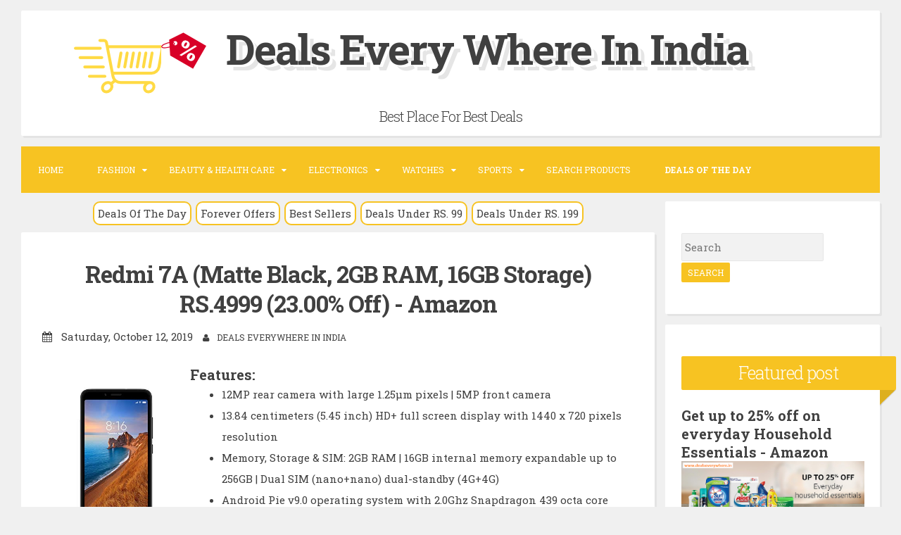

--- FILE ---
content_type: text/html; charset=UTF-8
request_url: http://www.dealseverywhere.in/2019/10/redmi-7a-matte-black-2gb-ram-16gb.html
body_size: 28750
content:
<!DOCTYPE html>
<html dir='ltr' lang='en-US' xmlns='http://www.w3.org/1999/xhtml' xmlns:b='http://www.google.com/2005/gml/b' xmlns:data='http://www.google.com/2005/gml/data' xmlns:expr='http://www.google.com/2005/gml/expr' xmlns:og='http://ogp.me/ns#'>
<head>
<link href='https://www.blogger.com/static/v1/widgets/2944754296-widget_css_bundle.css' rel='stylesheet' type='text/css'/>
<meta charset='UTF-8'/>
<meta content='width=device-width, initial-scale=1, maximum-scale=1' name='viewport'/>
<meta content='text/html; charset=UTF-8' http-equiv='Content-Type'/>
<meta content='blogger' name='generator'/>
<link href='http://www.dealseverywhere.in/favicon.ico' rel='icon' type='image/x-icon'/>
<link href='http://www.dealseverywhere.in/2019/10/redmi-7a-matte-black-2gb-ram-16gb.html' rel='canonical'/>
<link rel="alternate" type="application/atom+xml" title="Deals Every Where In India - Atom" href="http://www.dealseverywhere.in/feeds/posts/default" />
<link rel="alternate" type="application/rss+xml" title="Deals Every Where In India - RSS" href="http://www.dealseverywhere.in/feeds/posts/default?alt=rss" />
<link rel="service.post" type="application/atom+xml" title="Deals Every Where In India - Atom" href="https://www.blogger.com/feeds/3949927127499266602/posts/default" />

<link rel="alternate" type="application/atom+xml" title="Deals Every Where In India - Atom" href="http://www.dealseverywhere.in/feeds/7069939378702302789/comments/default" />
<!--Can't find substitution for tag [blog.ieCssRetrofitLinks]-->
<link href='https://images-eu.ssl-images-amazon.com/images/I/41M7TQ5cyyL.jpg' rel='image_src'/>
<meta content='http://www.dealseverywhere.in/2019/10/redmi-7a-matte-black-2gb-ram-16gb.html' property='og:url'/>
<meta content='Redmi 7A (Matte Black, 2GB RAM, 16GB Storage) RS.4999 (23.00% Off) - Amazon' property='og:title'/>
<meta content='A Website Provide Best Deals for Online Shopping in India.' property='og:description'/>
<meta content='https://lh3.googleusercontent.com/blogger_img_proxy/AEn0k_u2KSCW7DQ64XMVE0uml2vux52LcO1cHpee459wKHmRELXPK6UIDk7tivIvA9RAGhprasakQxIM8DtFHH9r8nN9Z1-_oIbzt-n8cFRJUEjeNOD8FKCvKTMqEtmKltUjsZB6-uA=w1200-h630-p-k-no-nu' property='og:image'/>
<link href='http://fonts.googleapis.com/css?family=Roboto+Slab%3A300%2C400%2C700' rel='stylesheet' type='text/css'/>
<link href='//maxcdn.bootstrapcdn.com/font-awesome/4.2.0/css/font-awesome.min.css' rel='stylesheet'/>
<title>
Redmi 7A (Matte Black, 2GB RAM, 16GB Storage) RS.4999 (23.00% Off) - Amazon ~ Deals Every Where In India
</title>
<!--[if lt IE 9]> <script src="http://html5shim.googlecode.com/svn/trunk/html5.js"></script> <![endif]-->
<style id='page-skin-1' type='text/css'><!--
/*
-----------------------------------------------
Blogger Template Style
Name:   Blogghiamo
Author: Lasantha Bandara
URL 1:  http://www.premiumbloggertemplates.com/
URL 2:  http://www.bloggertipandtrick.net/
Theme URL: http://www.premiumbloggertemplates.com/blogghiamo-blogger-template/
Date:   October 2014
License : GNU General Public License v2 or later
This template is free for both personal and commercial use, But to satisfy the 'attribution' clause of the license, you are required to keep the footer links intact which provides due credit to its authors.
----------------------------------------------- */
body#layout ul{list-style-type:none;list-style:none}
body#layout ul li{list-style-type:none;list-style:none}
body#layout #headerbwrap {height:auto;}
body#layout #content {}
/* Variable definitions
====================
*/
/* Use this with templates/template-twocol.html */
.section, .widget {
margin:0;
padding:0;
}
/*--------------------------------------------------------------
1.0 Reset
--------------------------------------------------------------*/
html, body, div, span, applet, object, iframe,
h1, h2, h3, h4, h5, h6, p, blockquote, pre,
a, abbr, acronym, address, big, cite, code,
del, dfn, em, font, ins, kbd, q, s, samp,
small, strike, strong, sub, sup, tt, var,
dl, dt, dd, ol, ul, li,
fieldset, form, label, legend,
table, caption, tbody, tfoot, thead, tr, th, td {
border: 0;
font-family: inherit;
font-size: 100%;
font-style: inherit;
font-weight: inherit;
margin: 0;
outline: 0;
padding: 0;
vertical-align: baseline;
}
html {
font-size: 62.5%; /* Corrects text resizing oddly in IE6/7 when body font-size is set using em units http://clagnut.com/blog/348/#c790 */
overflow-y: scroll; /* Keeps page centered in all browsers regardless of content height */
-webkit-text-size-adjust: 100%; /* Prevents iOS text size adjust after orientation change, without disabling user zoom */
-ms-text-size-adjust:     100%; /* www.456bereastreet.com/archive/201012/controlling_text_size_in_safari_for_ios_without_disabling_user_zoom/ */
}
*,
*:before,
*:after { /* apply a natural box layout model to all elements; see http://www.paulirish.com/2012/box-sizing-border-box-ftw/ */
-webkit-box-sizing: border-box; /* Not needed for modern webkit but still used by Blackberry Browser 7.0; see http://caniuse.com/#search=box-sizing */
-moz-box-sizing:    border-box; /* Still needed for Firefox 28; see http://caniuse.com/#search=box-sizing */
box-sizing:         border-box;
}
body {
background: #F0F0F0;
}
article,
aside,
details,
figcaption,
figure,
footer,
header,
main,
nav,
section {
display: block;
}
ol,
ul {
list-style: none;
}
table { /* tables still need 'cellspacing="0"' in the markup */
border-collapse: separate;
border-spacing: 0;
}
caption,
th,
td {
font-weight: normal;
text-align: left;
}
blockquote:before,
blockquote:after,
q:before,
q:after {
content: "";
}
blockquote,
q {
quotes: "" "";
}
a:focus {
outline: thin dotted;
}
a:hover,
a:active {
outline: 0;
}
a img {
border: 0;
}
/*--------------------------------------------------------------
2.0 Typography
--------------------------------------------------------------*/
body,
button,
input,
select,
textarea {
color: #404040;
font-family: 'Roboto Slab', sans-serif;
font-size: 15px;
font-size: 1.5rem;
line-height: 2;
}
.smallpartpbt {
font-size: 12px;
font-size: 1.2rem;
line-height: 1.5;
text-transform: uppercase;
}
h1,
h2,
h3,
h4,
h5,
h6 {
clear: both;
text-rendering: optimizeLegibility;
line-height: 1.3;
font-weight: 700;
}
h1 {font-size: 33px;}
h2 {font-size: 25px;}
h3 {font-size: 20px;}
h4 {font-size: 18px;}
h5 {font-size: 13px;}
h6 {font-size: 10px;}
p {
margin-bottom: 1.5em;
}
b,
strong {
font-weight: bold;
}
dfn,
cite,
em,
i {
font-style: italic;
}
blockquote {
display: block;
padding: 1.5em 1.5em 1.5em 3.5em;
margin: 0 0 1.5em;
position: relative;
border-left: 5px solid #f7c322;
border-right: 2px solid #f7c322;
}
blockquote::before {
content: "\201C";
font-size: 60px;
line-height: 1;
font-weight: bold;
position: absolute;
left: 10px;
top: 10px;
}
address {
margin: 0 0 1.5em;
}
pre {
background: #eee;
font-family: "Courier 10 Pitch", Courier, monospace;
font-size: 15px;
font-size: 1.5rem;
line-height: 1.6;
margin-bottom: 1.6em;
max-width: 100%;
overflow: auto;
padding: 1.6em;
}
code,
kbd,
tt,
var {
font: 15px Monaco, Consolas, "Andale Mono", "DejaVu Sans Mono", monospace;
}
code {
display: block;
background: rgba(0,0,0,.05);
padding: 0.5em;
text-align: left;
border-radius: 2px;
}
abbr,
acronym {
border-bottom: 1px dotted #666;
cursor: help;
}
mark,
ins {
background: #fff9c0;
text-decoration: none;
}
sup,
sub {
font-size: 75%;
height: 0;
line-height: 0;
position: relative;
vertical-align: baseline;
}
sup {
bottom: 1ex;
}
sub {
top: .5ex;
}
small {
font-size: 75%;
}
big {
font-size: 125%;
}
/*--------------------------------------------------------------
3.0 Elements
--------------------------------------------------------------*/
hr {
background-color: #ccc;
border: 0;
height: 1px;
margin-bottom: 1.5em;
}
ul,
ol {
margin: 0 0 1.5em 3em;
}
ul {
list-style: disc;
}
ol {
list-style: decimal;
}
li > ul,
li > ol {
margin-bottom: 0;
margin-left: 1.5em;
}
dt {
font-weight: bold;
}
dd {
margin: 0 1.5em 1.5em;
}
img {
height: auto; /* Make sure images are scaled correctly. */
max-width: 100%; /* Adhere to container width. */
}
figure {
margin: 0;
}
table {
margin: 0 0 1.5em;
width: 100%;
}
th {
font-weight: bold;
}
/*--------------------------------------------------------------
4.0 Forms
--------------------------------------------------------------*/
button,
input,
select,
textarea {
font-size: 100%; /* Corrects font size not being inherited in all browsers */
margin: 0; /* Addresses margins set differently in IE6/7, F3/4, S5, Chrome */
vertical-align: baseline; /* Improves appearance and consistency in all browsers */
}
button,
input[type="button"],
input[type="reset"],
input[type="submit"] {
outline: none;
border: 1px solid transparent;
border-radius: 2px;
background: #f7c322;
color: #ffffff;
cursor: pointer; /* Improves usability and consistency of cursor style between image-type 'input' and others */
-webkit-appearance: none; /* Corrects inability to style clickable 'input' types in iOS */
font-size: 12px;
font-size: 1.2rem;
line-height: 1.5;
text-transform: uppercase;
padding: 4px 8px;
-o-transition: all .7s ease-in-out;
-moz-transition: all .7s ease-in-out;
-webkit-transition: all .7s ease-in-out;
transition: all .7s ease-in-out;
}
button:hover,
input[type="button"]:hover,
input[type="reset"]:hover,
input[type="submit"]:hover {
border: 1px solid #f7c322;
color: #f7c322;
background: transparent;
-o-transition: all 0s ease-in-out;
-moz-transition: all 0s ease-in-out;
-webkit-transition: all 0s ease-in-out;
transition: all 0s ease-in-out;
}
input[type="checkbox"],
input[type="radio"] {
padding: 0; /* Addresses excess padding in IE8/9 */
}
input[type="search"] {
-webkit-appearance: none; /* Addresses appearance set to searchfield in S5, Chrome */
}
input[type="search"]::-webkit-search-decoration { /* Corrects inner padding displayed oddly in S5, Chrome on OSX */
-webkit-appearance: none;
}
button::-moz-focus-inner,
input::-moz-focus-inner { /* Corrects inner padding and border displayed oddly in FF3/4 www.sitepen.com/blog/2008/05/14/the-devils-in-the-details-fixing-dojos-toolbar-buttons/ */
border: 0;
padding: 0;
}
input[type="text"],
input[type="email"],
input[type="url"],
input[type="password"],
input[type="search"],
textarea {
border: 1px solid rgba(0,0,0,.05);
background: rgba(0,0,0,.05);
border-radius: 2px;
outline: none;
-o-transition: all .7s ease-in-out;
-moz-transition: all .7s ease-in-out;
-webkit-transition: all .7s ease-in-out;
transition: all .7s ease-in-out;
}
input[type="text"]:focus,
input[type="email"]:focus,
input[type="url"]:focus,
input[type="password"]:focus,
input[type="search"]:focus,
textarea:focus {
border: 1px solid #f7c322;
-o-transition: all 0s ease-in-out;
-moz-transition: all 0s ease-in-out;
-webkit-transition: all 0s ease-in-out;
transition: all 0s ease-in-out;
}
input[type="text"],
input[type="email"],
input[type="url"],
input[type="password"],
input[type="search"] {
padding: 4px;
}
textarea {
overflow: auto; /* Removes default vertical scrollbar in IE6/7/8/9 */
padding-left: 4px;
vertical-align: top; /* Improves readability and alignment in all browsers */
width: 100%;
}
/*--------------------------------------------------------------
5.0 Navigation
--------------------------------------------------------------*/
/*--------------------------------------------------------------
5.1 Links
--------------------------------------------------------------*/
a {
color: #404040;
text-decoration: none;
-o-transition: all .7s ease-in-out;
-moz-transition: all .7s ease-in-out;
-webkit-transition: all .7s ease-in-out;
transition: all .7s ease-in-out;
}
a:hover,
a:focus,
a:active {
color: #f7c322;
-o-transition: all 0s ease-in-out;
-moz-transition: all 0s ease-in-out;
-webkit-transition: all 0s ease-in-out;
transition: all 0s ease-in-out;
}
/*--------------------------------------------------------------
5.2 Menus
--------------------------------------------------------------*/
.main-navigationpbt {
clear: both;
display: block;
float: left;
width: 100%;
background: #f7c322;
margin-bottom: 1em;
}
.main-navigationpbt ul {
list-style: none;
margin: 0;
padding-left: 0;
}
.main-navigationpbt li {
float: left;
position: relative;
}
.main-navigationpbt li:last-child {
border-right: 0;
}
.main-navigationpbt ul li .indicator {
position: absolute;
right: 7px;
top: 28px;
font-family: 'FontAwesome';
font-size: 12px;
line-height: 1;
color: #ffffff;
}
.main-navigationpbt ul ul li .indicator {
top: 22px;
}
.main-navigationpbt ul li .indicator:before {
content: "\f0d7";
}
.main-navigationpbt ul ul li .indicator:before {
content: "\f0da";
}
.main-navigationpbt a {
display: block;
text-decoration: none;
padding: 2em;
color: #ffffff;
-o-transition: all .3s ease-in-out;
-moz-transition: all .3s ease-in-out;
-webkit-transition: all .3s ease-in-out;
transition: all .3s ease-in-out;
}
.main-navigationpbt a:hover {
color: #ffffff;
}
.main-navigationpbt ul ul {
background: #f7c322;
float: left;
position: absolute;
top: 5.5em;
left: auto;
z-index: 99999;
visibility:hidden;
opacity:0;
transition:visibility 0s linear 0.3s,opacity 0.3s linear;
}
.main-navigationpbt ul ul ul {
left: 100%;
top: 0;
visibility:hidden;
opacity:0;
transition:visibility 0s linear 0.3s,opacity 0.3s linear;
}
.main-navigationpbt ul ul a {
width: 200px;
padding: 1.5em;
}
.main-navigationpbt ul ul li {
}
.main-navigationpbt li:hover > a {
}
.main-navigationpbt ul ul :hover > a {
}
.main-navigationpbt ul ul a:hover {
}
.main-navigationpbt ul li:hover > ul {
visibility:visible;
opacity:1;
transition-delay:0s;
}
.main-navigationpbt ul ul li:hover > ul {
visibility:visible;
opacity:1;
transition-delay:0s;
}
.main-navigationpbt .current_page_item a,
.main-navigationpbt .current-menu-item a {
}
.main-navigationpbt ul li:hover > a, .main-navigationpbt li.current-menu-item > a, .main-navigationpbt li.current-menu-parent > a, .main-navigationpbt li.current-page-ancestor > a, .main-navigationpbt .current_page_item > a {
background: rgba(0,0,0,.03);
}
/* Small menu */
.menu-togglepbt {
display: none;
}
@media screen and (max-width: 768px) {
.menu-togglepbt,
.main-navigationpbt.toggled .nav-menu {
display: block;
}
.main-navigationpbt ul {
display: none;
}
.menu-togglepbt, .main-navigationpbt.toggled .nav-menu {
display: block;
width: 100%;
border-radius: 2px;
text-align: left;
float: left;
padding: 1.5em;
}
.main-navigationpbt.toggled .nav-menu {
padding: 0 1.5em 1.5em;
}
.main-navigationpbt.toggled .nav-menu ul {
display: block;
left: auto;
position: relative;
top: 0;
border-bottom: 0px;
padding-left: 5%;
width: 100%;
opacity: 1;
visibility: visible;
}
.main-navigationpbt.toggled ul ul a {
font-size: 100%;
width: 100%;
}
.menu-togglepbt:hover {
color: #ffffff;
}
.menu-togglepbt i {
float:right;
}
.main-navigationpbt li {
width: 100%;
}
.main-navigationpbt a {
border-bottom: 1px solid rgba(0,0,0,.05);
padding: 1.5em;
}
}
/*--------------------------------------------------------------
6.0 Accessibility
--------------------------------------------------------------*/
/* Text meant only for screen readers */
.screen-reader-textpbt {
clip: rect(1px, 1px, 1px, 1px);
position: absolute !important;
height: 1px;
width: 1px;
overflow: hidden;
}
.screen-reader-textpbt:hover,
.screen-reader-textpbt:active,
.screen-reader-textpbt:focus {
background-color: #f1f1f1;
border-radius: 3px;
box-shadow: 0 0 2px 2px rgba(0, 0, 0, 0.6);
clip: auto !important;
color: #21759b;
display: block;
font-size: 14px;
font-weight: bold;
height: auto;
left: 5px;
line-height: normal;
padding: 15px 23px 14px;
text-decoration: none;
top: 5px;
width: auto;
z-index: 100000; /* Above WP toolbar */
}
/*--------------------------------------------------------------
8.0 Clearings
--------------------------------------------------------------*/
.clearpbt:before,
.clearpbt:after,
.entry-content:before,
.entry-content:after,
.site-headerpbt:before,
.site-headerpbt:after,
.site-contentpbt:before,
.site-contentpbt:after,
.site-footerpbt:before,
.site-footerpbt:after {
content: "";
display: table;
}
.clearpbt:after,
.entry-content:after,
.site-headerpbt:after,
.site-contentpbt:after,
.site-footerpbt:after {
clear: both;
}
/*--------------------------------------------------------------
9.0 Widgets
--------------------------------------------------------------*/
.widget-areapbt .widget {
margin: 0 0 1em;
padding: 3em 1.5em;
position: relative;
}
.widget-titlepbt {
background: #f7c322;
margin-bottom: 1.5em;
color: #ffffff;
border-radius: 2px;
position: relative;
margin-right: -3em;
}
.widget-titlepbt:before {
content: "";
position: absolute;
border-top: 1.5em solid #f7c322;
border-right: 1.5em solid transparent;
right: 0;
bottom: -1.4em;
}
.widget-titlepbt:after {
content: "";
position: absolute;
border-top: 1.5em solid rgba(0,0,0,.1);
border-right: 1.5em solid transparent;
right: 0;
}
.widget-titlepbt h2 {
font-weight: 300;
padding: 8px 12px;
}
.widget-titlepbt h3 {
font-weight: 300;
padding: 8px 12px;
}
.widget-titlepbt h2, .widget-titlepbt h3, .entry-title {
letter-spacing: -1px;
text-align: center;
}
.page-title span {
font-weight: 300;
}
.widget-areapbt .widget ul {
margin: 0;
padding: 0;
list-style-type: none;
}
.widget-areapbt .widget ul li {
border-bottom: 1px solid rgba(0,0,0,.05);
padding: 0.5em 0;
}
/* Make sure select elements fit in widgets */
.widget select {
max-width: 100%;
}
/* Search widget */
.widget_search .search-submitpbt {
display: none;
}
/*--------------------------------------------------------------
10.0 Content
--------------------------------------------------------------*/
.spacerightpbt {
padding-right: 5px;
}
.spaceleftpbt {
padding-left: 5px;
}
#pagepbt {
margin-left: 2em;
margin-right: 2em;
margin-top: 1em;
margin-bottom: 2em;
}
.site-titlepbt {
font-size: 60px;
text-shadow: 4px 3px 0px #ffffff, 9px 8px 0px rgba(0, 0, 0, 0.1);
letter-spacing: -2px;
}
.site-descriptionpbt {
font-weight: 300;
font-size: 20px;
margin-top: 0.5em;
letter-spacing: -1px;
}
.sociallinepbt {
margin-top: 0.5em;
}
.sociallinepbt a {
padding: 0.5em;
}
.top-search.active {color: #f7c322;}
.topsearchformpbt {
display: none;
margin-top: 0.5em;
}
.topsearchformpbt input[type="search"] {
width: 100%;
-webkit-box-sizing: border-box;
-moz-box-sizing: border-box;
box-sizing: border-box;
border: 0;
text-align: center;
}
.topsearchformpbt input[type="search"]:focus {
border: 0;
}
.thetoppbt {
text-align: center;
}
.thetoppbt, footer.site-footerpbt, .hentry, .widget-areapbt .widget, #totoppbt {
background: #ffffff;
-webkit-box-shadow: 3px 3px 0 rgba(0, 0, 0, 0.05);
-moz-box-shadow: 3px 3px 0 rgba(0, 0, 0, 0.05);
box-shadow: 3px 3px 0 rgba(0, 0, 0, 0.05);
border-radius: 2px;
}
.thetoppbt {
padding: 1em 5em;
margin-bottom: 1em;
}
#primarypbt.content-areapbt {
float:left;
width: 75%;
padding-right: 1em;
}
#secondarypbt.widget-areapbt {
float:left;
width: 25%;
}
footer.site-footerpbt {
padding: 3em 5em;
}
.edit-linkpbt a {
background: #f7c322;
padding: 4px 8px;
color: #ffffff;
margin: 1px 0;
font-weight: 300;
display: inline-block;
border-radius: 2px;
border: 1px solid transparent;
-o-transition: all .7s ease-in-out;
-moz-transition: all .7s ease-in-out;
-webkit-transition: all .7s ease-in-out;
transition: all .7s ease-in-out;
}
.edit-linkpbt a:hover {
border: 1px solid #f7c322;
color: #f7c322;
background: transparent;
-o-transition: all 0s ease-in-out;
-moz-transition: all 0s ease-in-out;
-webkit-transition: all 0s ease-in-out;
transition: all 0s ease-in-out;
}
.edit-linkpbt {
display: block;
}
.entry-metapbt {
/*margin-top: 0.8em;*/
text-align: center;
}
.post-title.entry-title {
margin-bottom: 15px;
}
.entry-metapbt .spanpbt {
margin-right: 10px;
}
.site-infopbt {
text-align: center;
text-transform: none;
}
.site-infopbt a {
font-weight: 700;
}
#totoppbt:hover {
text-decoration: none;
}
#totoppbt {
display: none;
position: fixed;
bottom: 2em;
right: 1.5em;
width: 4rem;
height: 4rem;
line-height: 4rem;
text-decoration: none;
text-align: center;
cursor: pointer;
-o-transition: border .3s ease-in-out;
-moz-transition: border .3s ease-in-out;
-webkit-transition: border .3s ease-in-out;
transition: border .3s ease-in-out;
}
/*--------------------------------------------------------------
10.1 Posts and pages
--------------------------------------------------------------*/
.hentry {
margin: 0 0 1em;
padding: 2.5em 2em 2em;
}
.entry-header, .entry-footerpbt {
padding: 0 0;
}
.crestaPostStripeInner {
width: 5rem;
height: 5rem;
text-align: center;
line-height: 5rem;
position: absolute;
top: -2.5rem;
margin-left: -2.5rem;
left: 50%;
right: 50%;
background: #ffffff;
border-radius: 50%;
}
.entry-content {
margin: 1.5em 0 0;
background: #ffffff;
position: relative;
padding: 1em 0 0;
border-radius: 2px;
/*z-index: 99;*/
}
.entry-content {
border-bottom: 0px solid rgba(0,0,0,.05);
margin: 1em 0;
}
.entry-content a {
text-decoration: underline;
}
/*--------------------------------------------------------------
12.0 Media
--------------------------------------------------------------*/
/* Make sure embeds and iframes fit their containers */
embed,
iframe,
object {
max-width: 100%;
}
@media all and (max-width: 1200px) {
#pagepbt {
max-width: 985px;
}
}
@media all and (max-width: 985px) {
body {
margin: 0 1.5em;
}
#pagepbt {
max-width: 750px;
margin: 1.5em auto;
}
.widget-titlepbt {
margin-right: 0;
margin-left: 0;
}
.widget-titlepbt:before, .widget-titlepbt:after {
content: none;
}
#primarypbt.content-areapbt, #secondarypbt.widget-areapbt {
float: none;
width: 100%;
padding: 0;
}
#secondarypbt {
-webkit-column-count: 2;
-webkit-column-gap: 15px;
-moz-column-count: 2;
-moz-column-gap: 15px;
column-count: 2;
column-gap: 15px;
}
#secondarypbt .widget-areapbt .widget {
-webkit-column-break-inside: avoid;
-moz-column-break-inside: avoid;
column-break-inside: avoid;
}
.site-titlepbt {
font-size: 30px;
}
}
@media all and (max-width: 767px) {
body {
margin: 0 0.5em;
}
#pagepbt {
max-width: 96%;
margin: 0.5em auto;
}
h1 {font-size: 25px;}
h2 {font-size: 23px;}
h3 {font-size: 18px;}
h4 {font-size: 15px;}
h5 {font-size: 13px;}
h6 {font-size: 10px;}
#secondarypbt {
-webkit-column-count: auto;
-webkit-column-gap: initial;
-moz-column-count: auto;
-moz-column-gap: initial;
column-count: auto;
column-gap: initial;
}
#secondarypbt .widget-areapbt .widget {
-webkit-column-break-inside: initial;
-moz-column-break-inside: initial;
column-break-inside: initial;
}
.thetoppbt {
padding: 0.5em 0.5em;
}
.hentry, footer.site-footerpbt, .widget-areapbt .widget {
padding: 1.5em 0.5em;
}
.thetoppbt {
padding: 0.5em 0.5em;
}
.entry-content {
padding: 1em 1em 0;
}
.site-titlepbt {
font-size: 20px;
text-shadow: 1px 1px 0px #ffffff, 2px 3px 0px rgba(0, 0, 0, 0.1);
letter-spacing: normal;
}
.site-descriptionpbt {
font-size: 15px;
margin-top: 0.5em;
letter-spacing: normal;
}
.sociallinepbt a {
padding: 0.3em;
}
.entry-metapbt > .spanpbt {
display: block;
}
.titlewrapperLogoDiv
{
width: 100% !important;
float:none !important;
}
.titlewrapperLogo
{
width: 50% !important;
}
.clsNewArrivalDiv
{
width:auto !important;
}
}
@media all and (max-width: 479px) {
#pagepbt {
max-width: 96%;
}
.clsNewArrivalDiv
{
width:45% !important;
}
}
h2.date-header {
margin: 10px 0px;
display: none;
}
.main .widget {
margin: 0 0 5px;
padding: 0 0 2px;
}
.main .Blog {
border-bottom-width: 0;
}
#header .description {
}
/* Comments----------------------------------------------- */
#comments {
padding:25px;
margin-bottom:20px;
background: #ffffff;
}
#comments h4 {
font-size:22px;
margin-bottom:10px;
}
.deleted-comment {
font-style: italic;
color: gray;
}
#blog-pager-newer-link {
float: left;
}
#blog-pager-older-link {
float: right;
}
#blog-pager {
text-align: center;
padding:5px;
margin: 10px 0;
}
.feed-links {
clear: both;
}
.comment-form {
}
#navbar-iframe {
height: 0;
visibility: hidden;
display: none;
}
.author-profile {
background: #f6f6f6;
border: 1px solid #eee;
margin: 5px 0 10px 0;
padding: 8px;
overflow: hidden;
}
.author-profile img {
border: 1px solid #ddd;
float: left;
margin-right: 10px;
}
.post-iconspbt {
margin: 5px 0 0 0;
padding: 0px;
}
.post-locationpbt {
margin: 5px 0;
padding: 0px;
}
.related-postbwrap {
margin: 10px auto 0;
}
.related-postbwrap h4 {
font-weight: bold;
margin: 15px 0 10px 0;
}
.related-post-style-2,.related-post-style-2 li {
list-style: none;
margin: 0;
padding: 0;
}
.related-post-style-2 li {
border-top: 0px solid #eee;
overflow: hidden;
padding: 10px 0px;
}
.related-post-style-2 li:first-child {
border-top: none;
}
.related-post-style-2 .related-post-item-thumbnail {
width: 80px;
height: 80px;
max-width: none;
max-height: none;
background-color: transparent;
border: none;
float: left;
margin: 2px 10px 0 0;
padding: 0;
}
.related-post-style-2 .related-post-item-title {
font-weight: normal;
font-size: 100%;
}
.related-post-style-2 .related-post-item-summary {
display: block;
}
.pbtsharethisbutt {
overflow: hidden;
padding: 10px 0 5px;
margin: 0;
}
.pbtsharethisbutt ul {
list-style: none;
list-style-type: none;
margin: 0;
padding: 0;
}
.pbtsharethisbutt ul li {
float: left;
margin: 0;
padding: 0;
}
.pbtsharethisbutt ul li a {
padding: 0 10px;
display: inline-block;
color: #555;
text-decoration: none;
}
.pbtsharethisbutt ul li a:hover {
color: #333;
}
.separator a[style="margin-left: 1em; margin-right: 1em;"] {margin-left: auto!important;margin-right: auto!important;}
.separator a[style="clear: left; float: left; margin-bottom: 1em; margin-right: 1em;"] {clear: none !important; float: none !important; margin-bottom: 0em !important; margin-right: 0em !important;}
.separator a[style="clear: left; float: left; margin-bottom: 1em; margin-right: 1em;"] img {float: left !important; margin: 0px 10px 10px 0px;}
.separator a[style="clear: right; float: right; margin-bottom: 1em; margin-left: 1em;"] {clear: none !important; float: none !important; margin-bottom: 0em !important; margin-left: 0em !important;}
.separator a[style="clear: right; float: right; margin-bottom: 1em; margin-left: 1em;"] img {float: right !important; margin: 0px 0px 10px 10px;}
.PopularPosts .widget-content ul li {
padding:6px 0px;
}
.reaction-buttons table{
border:none;
margin-bottom:5px;
}
.reaction-buttons table, .reaction-buttons td{
border:none !important;
}
.pbtthumbimg {
float:left;
margin:0px 10px 5px 0px;
padding:4px;
border:0px solid #eee;
background:none;
width:200px;
height:auto;
}
/* Custom CSS----------------------------------------------- */
.clsMainImageDiv
{
float: left; width: 25%;
}
.clsContentDiv
{
float: left; width: 75%;
}
.clsBuyDiv
{
}
.clsBuyTitle
{
font-weight: bold; float: left;color:red;
}
.clsBuyURLTitle
{
float: left; padding-left: 10px;
}
.clsMoreContentDiv
{
}
.clsMoreDiv
{
font-weight: bold; float: left;padding-right:10px;
}
.clsMoreSeparetor
{
color:red;
font-weight:bold;
padding-right:5px;
padding-left:5px;
}
.clsMorePercentageOffSpan
{
font-weight:bold;
color:hotpink;
}
.clsMoreOfferLink
{
color:#006fc6;
font-style: italic;
}
.clsBuyURLLink
{
font-weight: bold;
color: #1e90ff;
}
.clsCategoryLastUpdatedLabel
{
float:left;
font-weight:bold;
color:#FF4C3B;
}
.clsCategoryLastUpdatedText
{
float:left;
}
.clsLabelLink a
{
font-size:15px;
color:#FF4C3B;
text-transform: none;
}
.clsPostDateTimeLink a
{
font-size:15px;
text-transform: none;
text-align:left !important;
}
.clsMoreProductList
{
list-style: none !important;
margin:10px !important;
}
.clsMoreProductList li
{
clear:both;
}
@media (max-width: 768px) {
.clsMoreProductList li {
border-bottom: 1px solid silver;
margin-bottom: 10px;
}
}
.clsMoreProductList li img
{
max-height:80px;
max-width:80px;
float:left;
clear:both;
margin-right:20px;
margin-bottom:20px;
}
#Categorywrapper {
width: 100%;
max-width: 1100px;
margin: 50px auto;
background-color:rgba(0, 0, 0, 0.0470588);
padding:5px;
}
#Categorycolumns {
-webkit-column-count: 3;
-webkit-column-gap: 10px;
-webkit-column-fill: auto;
-moz-column-count: 3;
-moz-column-gap: 10px;
column-count: 2;
column-gap: 15px;
}
.clsCategoryPin {
display: inline-block;
background: #FEFEFE;
border: 2px solid #FAFAFA;
box-shadow: 0 1px 2px rgba(34, 25, 25, 0.4);
margin: 0 2px 15px;
-webkit-column-break-inside: avoid;
-moz-column-break-inside: avoid;
column-break-inside: avoid;
padding: 15px;
padding-bottom: 5px;
background: -webkit-linear-gradient(45deg, #FFF, #F9F9F9);
opacity: 1;
-webkit-transition: all .2s ease;
-moz-transition: all .2s ease;
-o-transition: all .2s ease;
transition: all .2s ease;
}
.clsCategoryPin img {
width: 100%;
border-bottom: 1px solid #ccc;
padding-bottom: 15px;
margin-bottom: 5px;
}
.clsCategoryPin p {
font: 15px/18px "Roboto Slab", sans-serif;
line-height:23px;
color: #333;
margin: 0;
}
.clsCategoryPin p a{
color:black
}
.clsCategoryPercentageOff
{
font-weight:bold !important;
color:red  !important;
padding-top:10px !important;
}
.clsNewArrivalContainerDiv
{
width: 100%;
overflow: hidden;
padding-bottom: 30px;
}
.clsNewArrivalDiv
{
margin-left: 10px;
margin-top: 10px;
width: 210px;
height: 395px;
float: left;
border: solid 1px silver;
box-shadow: 1px 1px 1px silver;
}
.clsNewArrivalImageDiv
{
text-align: center;
padding-top:5px;
}
.clsNewArrivalImage
{
}
.clsNewArrivalDetailDiv
{
margin-top: 10px;
border-top: solid 1px silver;
padding-left: 5px;
font: 15px/18px "Roboto Slab", sans-serif;
line-height: 23px;
color: #333;
text-align:center;
padding-top:5px;
}
.clsNewArrivalDetailDiv a
{
color: black;
}
.clsNewArrivalPriceDiv
{
margin-top:10px;
}
.clsNewArrivalPrice
{
font-weight: bold;
margin: 0px;
padding-right: 20px;
}
.clsNewArrivalPercentageOff
{
font-weight: bold;
color: red;
}
/* START BUY SECTION */
.clsBuySection_wrp_mid a
{
color: #666;
cursor: pointer;
text-decoration: none;
}
.clsBuySection_wrp_mid .clsBuySection_heading
{
display: table-cell;
vertical-align: middle;
text-align: center;
width: 15%;
background-color: #f7c322;
color: #FFF;
font-size: 16px;
font-weight: 600;
}
@media (max-width: 768px) {
.clsBuySection_wrp_mid .clsBuySection_heading {
display: block;
width: 100%;
}
}
.clsBuySection_wrp_mid .clsBuySection_heading a
{
color: #FFF;
}
.clsBuySection_wrp_mid .clsBuySection_plist
{
display: table-cell;
padding: 0px !important;
margin: 0px !important;
list-style: none;
font-size: 15px;
width: 80%;
}
@media (max-width: 768px) {
.clsBuySection_wrp_mid .clsBuySection_plist {
display: block;
}
}
.clsBuySection_wrp_mid .clsBuySection_plist > li .clsBuySection_supplier
{
text-align: left;
}
.clsBuySection_supplier img
{
margin-top: 10px;
}
.clsBuySection_wrp_mid .clsBuySection_plist > li .cell
{
display: table-cell;
vertical-align: middle;
padding: 5px;
line-height: 20px;
width: 12%;
text-align: center;
}
@media (max-width: 768px) {
.clsBuySection_wrp_mid .clsBuySection_plist > li .cell {
display: block;
width: 100%;
text-align: left;
}
}
.clsBuySection_wrp_mid .clsBuySection_plist > li .clsBuySection_pd
{
width: auto;
padding-right: 1px;
text-align: center;
}
.clsBuySection_wrp_mid .clsBuySection_plist > li .clsBuySection_title, .clsBuySection_wrp_mid .clsBuySection_plist > li  .clsBuySection_pd_variant
{
/*width: 400px;*/
text-align: left;
text-overflow: ellipsis;
overflow: hidden;
/*white-space: nowrap;*/
}
@media (max-width: 768px) {
.clsBuySection_wrp_mid .clsBuySection_plist > li .clsBuySection_title, .clsBuySection_wrp_mid .clsBuySection_plist > li  .clsBuySection_pd_variant {
display: block;
width: auto;
}
}
.clsBuySection_wrp_mid .clsBuySection_title a
{
/*font-size: 13px;
font-family: roboto,arial,sans-serif;*/
/*color: #4a4a4a;*/
color: #006fc6;
text-decoration: underline;
font-size: medium;
}
.clsBuySection_wrp_mid .clsBuySection_plist > li .clsBuySection_price
{
margin-bottom: 5px;
}
.clsBuySection_wrp_mid .clsBuySection_plist > li .clsBuySection_price > a
{
background: #da0000;
color: #FFF !important;
border-radius: 2px;
display: inline-block;
width: 90px;
text-align: center;
padding-top: 20px;
padding-bottom: 20px;
}
.clsBuySection_wrp_mid .clsBuySection_offer
{
color: #60bf79;
}
/* END BUY SECTION */
@media (min-width: 860px) {
#Categorycolumns {
-webkit-column-count: 4;
-moz-column-count: 4;
column-count: 4;
}
}
@media (min-width: 1000px) {
#Categorycolumns {
-webkit-column-count: 3;
-moz-column-count: 3;
column-count: 3;
}
}
.clsOfferListing {
margin-bottom: 24px;
box-shadow: 1px 2px 5px 1px rgba(0, 0, 0, 0.16), 1px 2px 10px 1px rgba(0, 0, 0, 0.12);
float: left; width: 100%
}
.clsOfferListingCard, .clsOfferListingCard-panel {
background-color: #fff;
border-radius: 2px;
margin: 0.5rem 0 1rem;
transition: box-shadow 0.25s ease 0s;
}
.clsOfferListingCard, .clsOfferListingCard.large, .clsOfferListingCard.medium, .clsOfferListingCard.small {
position: relative;
}
.clsOfferListing .clsOfferShort {
border-right: 1px solid #ddd;
float: left;
margin-top: 16px;
padding: 0 2px;
text-align: center;
width: 15%;
}
.clsOfferListing .clsOfferShort div {
font-size: medium;
font-weight: 400;
}
.clsOfferListing .clsOfferContent{
color: #888;
float: left;
padding: 0 10px;
width: 65%;
}
.clsOfferListing h3 {
font-size: 24px;
font-weight: 500;
line-height: 1.2;
margin: 20px 0 0;
text-transform: capitalize;
}
.clsOfferListing h3, .clsOfferListing h3 a  {
color: #333;
}
.clsOfferListing .clsOfferContent{
color: #888;
}
.clsOfferListing .clsOfferContent h3{
font-size:large;
}
.clsOfferListing .clsViewOffersDiv {
float: right;
margin-top: 20px;
margin-right:10px;
margin-bottom:10px;
text-align: left;
}
a.clsViewOffersButton {
padding: 0 20px;
width: auto;
}
.clsViewOffersDiv
{
}
.clsViewOffersButton, a {
text-decoration: none;
}
.clsViewOffersButton
{
font-size: 16px;
height: 40px;
line-height: 40px;
padding: 0;
width: 14rem;
box-shadow: 0 2px 5px 0 rgba(0, 0, 0, 0.16), 0 2px 10px 0 rgba(0, 0, 0, 0.12);
background-color: #c0392b;
color: #fff;
cursor: pointer;
letter-spacing: 0.5px;
transition: all 0.2s ease-out 0s;
border: medium none;
border-radius: 2px;
display: inline-block;
height: 36px;
line-height: 36px;
outline: 0 none;
padding: 0 2rem;
text-transform: uppercase;
vertical-align: middle;
}
#blog-pager{clear:both;margin:30px auto;text-align:center; padding: 7px; }
.blog-pager {background: none;}
.displaypageNum a,.showpage a,.pagecurrent{font-size: 13px;padding: 5px 12px;margin-right:5px; color: #AD0B00; background-color:#FAB001;}
.displaypageNum a:hover,.showpage a:hover, .pagecurrent{background:#DB4920;text-decoration:none;color: #fff;}
#blog-pager .pagecurrent{font-weight:bold;color: #fff;background:#DB4920;}
.showpageOf{display:none!important}
#blog-pager .pages{border:none;}

--></style>
<script src='https://ajax.googleapis.com/ajax/libs/jquery/1.11.1/jquery.min.js' type='text/javascript'></script>
<script type='text/javascript'>
//<![CDATA[

/*! jQuery Migrate v1.2.1 | (c) 2005, 2013 jQuery Foundation, Inc. and other contributors | jquery.org/license */
jQuery.migrateMute===void 0&&(jQuery.migrateMute=!0),function(e,t,n){function r(n){var r=t.console;i[n]||(i[n]=!0,e.migrateWarnings.push(n),r&&r.warn&&!e.migrateMute&&(r.warn("JQMIGRATE: "+n),e.migrateTrace&&r.trace&&r.trace()))}function a(t,a,i,o){if(Object.defineProperty)try{return Object.defineProperty(t,a,{configurable:!0,enumerable:!0,get:function(){return r(o),i},set:function(e){r(o),i=e}}),n}catch(s){}e._definePropertyBroken=!0,t[a]=i}var i={};e.migrateWarnings=[],!e.migrateMute&&t.console&&t.console.log&&t.console.log("JQMIGRATE: Logging is active"),e.migrateTrace===n&&(e.migrateTrace=!0),e.migrateReset=function(){i={},e.migrateWarnings.length=0},"BackCompat"===document.compatMode&&r("jQuery is not compatible with Quirks Mode");var o=e("<input/>",{size:1}).attr("size")&&e.attrFn,s=e.attr,u=e.attrHooks.value&&e.attrHooks.value.get||function(){return null},c=e.attrHooks.value&&e.attrHooks.value.set||function(){return n},l=/^(?:input|button)$/i,d=/^[238]$/,p=/^(?:autofocus|autoplay|async|checked|controls|defer|disabled|hidden|loop|multiple|open|readonly|required|scoped|selected)$/i,f=/^(?:checked|selected)$/i;a(e,"attrFn",o||{},"jQuery.attrFn is deprecated"),e.attr=function(t,a,i,u){var c=a.toLowerCase(),g=t&&t.nodeType;return u&&(4>s.length&&r("jQuery.fn.attr( props, pass ) is deprecated"),t&&!d.test(g)&&(o?a in o:e.isFunction(e.fn[a])))?e(t)[a](i):("type"===a&&i!==n&&l.test(t.nodeName)&&t.parentNode&&r("Can't change the 'type' of an input or button in IE 6/7/8"),!e.attrHooks[c]&&p.test(c)&&(e.attrHooks[c]={get:function(t,r){var a,i=e.prop(t,r);return i===!0||"boolean"!=typeof i&&(a=t.getAttributeNode(r))&&a.nodeValue!==!1?r.toLowerCase():n},set:function(t,n,r){var a;return n===!1?e.removeAttr(t,r):(a=e.propFix[r]||r,a in t&&(t[a]=!0),t.setAttribute(r,r.toLowerCase())),r}},f.test(c)&&r("jQuery.fn.attr('"+c+"') may use property instead of attribute")),s.call(e,t,a,i))},e.attrHooks.value={get:function(e,t){var n=(e.nodeName||"").toLowerCase();return"button"===n?u.apply(this,arguments):("input"!==n&&"option"!==n&&r("jQuery.fn.attr('value') no longer gets properties"),t in e?e.value:null)},set:function(e,t){var a=(e.nodeName||"").toLowerCase();return"button"===a?c.apply(this,arguments):("input"!==a&&"option"!==a&&r("jQuery.fn.attr('value', val) no longer sets properties"),e.value=t,n)}};var g,h,v=e.fn.init,m=e.parseJSON,y=/^([^<]*)(<[\w\W]+>)([^>]*)$/;e.fn.init=function(t,n,a){var i;return t&&"string"==typeof t&&!e.isPlainObject(n)&&(i=y.exec(e.trim(t)))&&i[0]&&("<"!==t.charAt(0)&&r("$(html) HTML strings must start with '<' character"),i[3]&&r("$(html) HTML text after last tag is ignored"),"#"===i[0].charAt(0)&&(r("HTML string cannot start with a '#' character"),e.error("JQMIGRATE: Invalid selector string (XSS)")),n&&n.context&&(n=n.context),e.parseHTML)?v.call(this,e.parseHTML(i[2],n,!0),n,a):v.apply(this,arguments)},e.fn.init.prototype=e.fn,e.parseJSON=function(e){return e||null===e?m.apply(this,arguments):(r("jQuery.parseJSON requires a valid JSON string"),null)},e.uaMatch=function(e){e=e.toLowerCase();var t=/(chrome)[ \/]([\w.]+)/.exec(e)||/(webkit)[ \/]([\w.]+)/.exec(e)||/(opera)(?:.*version|)[ \/]([\w.]+)/.exec(e)||/(msie) ([\w.]+)/.exec(e)||0>e.indexOf("compatible")&&/(mozilla)(?:.*? rv:([\w.]+)|)/.exec(e)||[];return{browser:t[1]||"",version:t[2]||"0"}},e.browser||(g=e.uaMatch(navigator.userAgent),h={},g.browser&&(h[g.browser]=!0,h.version=g.version),h.chrome?h.webkit=!0:h.webkit&&(h.safari=!0),e.browser=h),a(e,"browser",e.browser,"jQuery.browser is deprecated"),e.sub=function(){function t(e,n){return new t.fn.init(e,n)}e.extend(!0,t,this),t.superclass=this,t.fn=t.prototype=this(),t.fn.constructor=t,t.sub=this.sub,t.fn.init=function(r,a){return a&&a instanceof e&&!(a instanceof t)&&(a=t(a)),e.fn.init.call(this,r,a,n)},t.fn.init.prototype=t.fn;var n=t(document);return r("jQuery.sub() is deprecated"),t},e.ajaxSetup({converters:{"text json":e.parseJSON}});var b=e.fn.data;e.fn.data=function(t){var a,i,o=this[0];return!o||"events"!==t||1!==arguments.length||(a=e.data(o,t),i=e._data(o,t),a!==n&&a!==i||i===n)?b.apply(this,arguments):(r("Use of jQuery.fn.data('events') is deprecated"),i)};var j=/\/(java|ecma)script/i,w=e.fn.andSelf||e.fn.addBack;e.fn.andSelf=function(){return r("jQuery.fn.andSelf() replaced by jQuery.fn.addBack()"),w.apply(this,arguments)},e.clean||(e.clean=function(t,a,i,o){a=a||document,a=!a.nodeType&&a[0]||a,a=a.ownerDocument||a,r("jQuery.clean() is deprecated");var s,u,c,l,d=[];if(e.merge(d,e.buildFragment(t,a).childNodes),i)for(c=function(e){return!e.type||j.test(e.type)?o?o.push(e.parentNode?e.parentNode.removeChild(e):e):i.appendChild(e):n},s=0;null!=(u=d[s]);s++)e.nodeName(u,"script")&&c(u)||(i.appendChild(u),u.getElementsByTagName!==n&&(l=e.grep(e.merge([],u.getElementsByTagName("script")),c),d.splice.apply(d,[s+1,0].concat(l)),s+=l.length));return d});var Q=e.event.add,x=e.event.remove,k=e.event.trigger,N=e.fn.toggle,T=e.fn.live,M=e.fn.die,S="ajaxStart|ajaxStop|ajaxSend|ajaxComplete|ajaxError|ajaxSuccess",C=RegExp("\\b(?:"+S+")\\b"),H=/(?:^|\s)hover(\.\S+|)\b/,A=function(t){return"string"!=typeof t||e.event.special.hover?t:(H.test(t)&&r("'hover' pseudo-event is deprecated, use 'mouseenter mouseleave'"),t&&t.replace(H,"mouseenter$1 mouseleave$1"))};e.event.props&&"attrChange"!==e.event.props[0]&&e.event.props.unshift("attrChange","attrName","relatedNode","srcElement"),e.event.dispatch&&a(e.event,"handle",e.event.dispatch,"jQuery.event.handle is undocumented and deprecated"),e.event.add=function(e,t,n,a,i){e!==document&&C.test(t)&&r("AJAX events should be attached to document: "+t),Q.call(this,e,A(t||""),n,a,i)},e.event.remove=function(e,t,n,r,a){x.call(this,e,A(t)||"",n,r,a)},e.fn.error=function(){var e=Array.prototype.slice.call(arguments,0);return r("jQuery.fn.error() is deprecated"),e.splice(0,0,"error"),arguments.length?this.bind.apply(this,e):(this.triggerHandler.apply(this,e),this)},e.fn.toggle=function(t,n){if(!e.isFunction(t)||!e.isFunction(n))return N.apply(this,arguments);r("jQuery.fn.toggle(handler, handler...) is deprecated");var a=arguments,i=t.guid||e.guid++,o=0,s=function(n){var r=(e._data(this,"lastToggle"+t.guid)||0)%o;return e._data(this,"lastToggle"+t.guid,r+1),n.preventDefault(),a[r].apply(this,arguments)||!1};for(s.guid=i;a.length>o;)a[o++].guid=i;return this.click(s)},e.fn.live=function(t,n,a){return r("jQuery.fn.live() is deprecated"),T?T.apply(this,arguments):(e(this.context).on(t,this.selector,n,a),this)},e.fn.die=function(t,n){return r("jQuery.fn.die() is deprecated"),M?M.apply(this,arguments):(e(this.context).off(t,this.selector||"**",n),this)},e.event.trigger=function(e,t,n,a){return n||C.test(e)||r("Global events are undocumented and deprecated"),k.call(this,e,t,n||document,a)},e.each(S.split("|"),function(t,n){e.event.special[n]={setup:function(){var t=this;return t!==document&&(e.event.add(document,n+"."+e.guid,function(){e.event.trigger(n,null,t,!0)}),e._data(this,n,e.guid++)),!1},teardown:function(){return this!==document&&e.event.remove(document,n+"."+e._data(this,n)),!1}}})}(jQuery,window);

//]]>
		</script>
<script type='text/javascript'>
//<![CDATA[

function showrecentcomments(json){for(var i=0;i<a_rc;i++){var b_rc=json.feed.entry[i];var c_rc;if(i==json.feed.entry.length)break;for(var k=0;k<b_rc.link.length;k++){if(b_rc.link[k].rel=='alternate'){c_rc=b_rc.link[k].href;break;}}c_rc=c_rc.replace("#","#comment-");var d_rc=c_rc.split("#");d_rc=d_rc[0];var e_rc=d_rc.split("/");e_rc=e_rc[5];e_rc=e_rc.split(".html");e_rc=e_rc[0];var f_rc=e_rc.replace(/-/g," ");f_rc=f_rc.link(d_rc);var g_rc=b_rc.published.$t;var h_rc=g_rc.substring(0,4);var i_rc=g_rc.substring(5,7);var j_rc=g_rc.substring(8,10);var k_rc=new Array();k_rc[1]="Jan";k_rc[2]="Feb";k_rc[3]="Mar";k_rc[4]="Apr";k_rc[5]="May";k_rc[6]="Jun";k_rc[7]="Jul";k_rc[8]="Aug";k_rc[9]="Sep";k_rc[10]="Oct";k_rc[11]="Nov";k_rc[12]="Dec";if("content" in b_rc){var l_rc=b_rc.content.$t;}else if("summary" in b_rc){var l_rc=b_rc.summary.$t;}else var l_rc="";var re=/<\S[^>]*>/g;l_rc=l_rc.replace(re,"");if(m_rc==true)document.write('On '+k_rc[parseInt(i_rc,10)]+' '+j_rc+' ');document.write('<a href="'+c_rc+'">'+b_rc.author[0].name.$t+'</a> commented');if(n_rc==true)document.write(' on '+f_rc);document.write(': ');if(l_rc.length<o_rc){document.write('<i>&#8220;');document.write(l_rc);document.write('&#8221;</i><br/><br/>');}else{document.write('<i>&#8220;');l_rc=l_rc.substring(0,o_rc);var p_rc=l_rc.lastIndexOf(" ");l_rc=l_rc.substring(0,p_rc);document.write(l_rc+'&hellip;&#8221;</i>');document.write('<br/><br/>');}}}

function rp(json){document.write('<ul>');for(var i=0;i<numposts;i++){document.write('<li>');var entry=json.feed.entry[i];var posttitle=entry.title.$t;var posturl;if(i==json.feed.entry.length)break;for(var k=0;k<entry.link.length;k++){if(entry.link[k].rel=='alternate'){posturl=entry.link[k].href;break}}posttitle=posttitle.link(posturl);var readmorelink="(more)";readmorelink=readmorelink.link(posturl);var postdate=entry.published.$t;var cdyear=postdate.substring(0,4);var cdmonth=postdate.substring(5,7);var cdday=postdate.substring(8,10);var monthnames=new Array();monthnames[1]="Jan";monthnames[2]="Feb";monthnames[3]="Mar";monthnames[4]="Apr";monthnames[5]="May";monthnames[6]="Jun";monthnames[7]="Jul";monthnames[8]="Aug";monthnames[9]="Sep";monthnames[10]="Oct";monthnames[11]="Nov";monthnames[12]="Dec";if("content"in entry){var postcontent=entry.content.$t}else if("summary"in entry){var postcontent=entry.summary.$t}else var postcontent="";var re=/<\S[^>]*>/g;postcontent=postcontent.replace(re,"");document.write(posttitle);if(showpostdate==true)document.write(' - '+monthnames[parseInt(cdmonth,10)]+' '+cdday);if(showpostsummary==true){if(postcontent.length<numchars){document.write(postcontent)}else{postcontent=postcontent.substring(0,numchars);var quoteEnd=postcontent.lastIndexOf(" ");postcontent=postcontent.substring(0,quoteEnd);document.write(postcontent+'...'+readmorelink)}}document.write('</li>')}document.write('</ul>')}

//]]>
		</script>
<script>
  (function(i,s,o,g,r,a,m){i['GoogleAnalyticsObject']=r;i[r]=i[r]||function(){
  (i[r].q=i[r].q||[]).push(arguments)},i[r].l=1*new Date();a=s.createElement(o),
  m=s.getElementsByTagName(o)[0];a.async=1;a.src=g;m.parentNode.insertBefore(a,m)
  })(window,document,'script','https://www.google-analytics.com/analytics.js','ga');

  ga('create', 'UA-83677067-1', 'auto');
  ga('send', 'pageview');

</script>
<style type='text/css'>
.entry-header, .entry-content, .entry-footerpbt {padding-left:0px;padding-right:0px;}
			</style>
<meta content='http://www.dealseverywhere.in/2019/10/redmi-7a-matte-black-2gb-ram-16gb.html' property='og:url'/>
<meta content='Redmi 7A (Matte Black, 2GB RAM, 16GB Storage) RS.4999 (23.00% Off) - Amazon' property='og:title'/>
<meta content='https://images-eu.ssl-images-amazon.com/images/I/41M7TQ5cyyL.jpg' property='og:image'/>
<meta content='article' property='og:type'/>
<meta content='Deals Every Where In India' property='og:site_name'/>
<meta content='e632b4cefdf7419aa968c095e369f4dd' name='p:domain_verify'/>
<link href='https://www.blogger.com/dyn-css/authorization.css?targetBlogID=3949927127499266602&amp;zx=4b49376d-56a2-4744-8fb5-175c66566adf' media='none' onload='if(media!=&#39;all&#39;)media=&#39;all&#39;' rel='stylesheet'/><noscript><link href='https://www.blogger.com/dyn-css/authorization.css?targetBlogID=3949927127499266602&amp;zx=4b49376d-56a2-4744-8fb5-175c66566adf' rel='stylesheet'/></noscript>
<meta name='google-adsense-platform-account' content='ca-host-pub-1556223355139109'/>
<meta name='google-adsense-platform-domain' content='blogspot.com'/>

</head>
<body>
<div id='pagepbt'>
<a class='skip-linkpbt screen-reader-textpbt' href='#contentpbt'>Skip to content</a>
<header class='site-headerpbt' id='mastheadpbt' role='banner'>
<div class='thetoppbt'>
<div class='site-brandingpbt'>
<div class='headersec section' id='headersec'><div class='widget Header' data-version='1' id='Header1'>
<div id='header-inner'>
<div class='titlewrapper'>
<div class='titlewrapperLogoDiv' style='float:left'>
<img alt='Logo' class='titlewrapperLogo' src='https://lh3.googleusercontent.com/-CoRfXEwLFbM/V9UHBWJ9Y1I/AAAAAAAAAAU/CtC2oRtJVvcnQ-HKZ_HJ3Vqv9xvBfB2xACLcB/h120/Logo.png'/>
</div>
<div style='float:left;padding-left:20px;'>
<h1 class='site-titlepbt'>
<a href='http://www.dealseverywhere.in/'>
Deals Every Where In India
</a>
</h1>
</div>
</div>
<h2 class='site-descriptionpbt'>
Best Place For Best Deals
</h2>
</div>
</div></div>
</div>
<!-- <div class='sociallinepbt'> <a href='#' rel='nofollow' target='_blank' title='Facebook'><i class='fa spaceRightDouble fa-facebook'/></a> <a href='#' rel='nofollow' target='_blank' title='Twitter'><i class='fa spaceRightDouble fa-twitter'/></a> <a href='#' rel='nofollow' target='_blank' title='Google Plus'><i class='fa spaceRightDouble fa-google-plus'/></a> <a href='#' rel='nofollow' target='_blank' title='Linkedin'><i class='fa spaceRightDouble fa-linkedin'/></a> <a href='#' rel='nofollow' target='_blank' title='Instagram'><i class='fa spaceRightDouble fa-instagram'/></a> <a href='#' rel='nofollow' target='_blank' title='YouTube'><i class='fa spaceRightDouble fa-youtube'/></a> <a href='#' rel='nofollow' target='_blank' title='Pinterest'><i class='fa spaceRightDouble fa-pinterest'/></a> <a href='#' rel='nofollow' target='_blank' title='Tumblr'><i class='fa spaceRightDouble fa-tumblr'/></a> <a expr:href='data:blog.homepageUrl + &quot;feeds/posts/default&quot;' rel='nofollow' target='_blank' title='RSS'><i class='fa spaceRightDouble fa-rss'/></a> <a class='top-search' href='#'><i class='fa spaceRightDouble fa-search'/></a> </div> -->
<div class='topsearchformpbt'>
<form action='/search' id='searchformpbt' method='get' role='search'>
<input name='q' placeholder='Type here and hit enter...' type='search'/>
</form>
</div>
</div>
<nav class='main-navigationpbt smallpartpbt' id='site-navigationpbt' role='navigation'>
<button class='menu-togglepbt'>Menu<i class='fa fa-align-justify'></i>
</button>
<div class='menu-testing-menu-container'>
<ul class='menupbt'>
<li>
<a href='http://www.dealseverywhere.in/'>Home</a>
</li>
<li><a href='#'>Fashion</a>
<ul class='sub-menu'>
<li><a href='http://www.dealseverywhere.in/p/fashion-women.html'>Women's Fashion</a></li>
<li><a href='http://www.dealseverywhere.in/p/fashion-men.html'>Men's Fashion</a></li>
<li><a href='http://www.dealseverywhere.in/p/fashion-boys.html'>Boy's Fashion</a></li>
<li><a href='http://www.dealseverywhere.in/p/fashion-girls.html'>Girl's Fashion</a></li>
<li><a href='http://www.dealseverywhere.in/p/fashion-baby.html'>Baby's Fashion</a></li>
</ul>
</li>
<li><a href='#'>Beauty & Health Care</a>
<ul class='sub-menu'>
<li><a href='http://www.dealseverywhere.in/p/health-care-beauty-tools-and-accessories.html'>Beauty Tools</a></li>
<li><a href='http://www.dealseverywhere.in/p/health-care-skin-care.html'>Skin Care</a></li>
<li><a href='http://www.dealseverywhere.in/p/personal-care.html'>Personal Care</a></li>
<li><a href='http://www.dealseverywhere.in/p/health-care-hair-care-styling.html'>Hair Care & Styling</a></li>
<li><a href='http://www.dealseverywhere.in/p/health-care.html'>Health Care</a></li>
<li><a href='http://www.dealseverywhere.in/p/health-care-diet-and-nutrition.html'>Diet & Nutrition</a></li>
<li><a href='http://www.dealseverywhere.in/p/health-care-bath-and-shower.html'>Bath & Shower</a></li>
<li><a href='http://www.dealseverywhere.in/p/beauty-fragrance.html'>Fragrance</a></li>
<li><a href='http://www.dealseverywhere.in/p/hot-deals-on-sexual-wellness.html'>Sexual Wellness</a></li>
</ul>
</li>
<li><a href='#'>Electronics</a>
<ul class='sub-menu'>
<li><a href='http://www.dealseverywhere.in/p/mobile-accessories.html'>Mobiles & Accessories</a></li>
<li><a href='http://www.dealseverywhere.in/p/electronics-home-theater-tv-video.html'>Home Theater TV & Video</a></li>
<li><a href='http://www.dealseverywhere.in/p/electronics-computers-and-accessories.html'>Computers & Accessories</a></li>
<li><a href='http://www.dealseverywhere.in/p/electronics-tablets.html'>Tablets</a></li>
<li><a href='http://www.dealseverywhere.in/p/electronics-cameras-and-photography.html'>Cameras & Photography</a></li>
</ul>
</li>
<li><a href='#'>Watches</a>
<ul class='sub-menu'>
<li><a href='http://www.dealseverywhere.in/p/watches-women.html'>Women Watches</a></li>
<li><a href='http://www.dealseverywhere.in/p/watches-men.html'>Men Watches</a></li>
<li><a href='http://www.dealseverywhere.in/p/watches-girls.html'>Girls Watches</a></li>
<li><a href='http://www.dealseverywhere.in/p/watches-boys.html'>Boys Watches</a></li>
<li><a href='http://www.dealseverywhere.in/p/watches-accessories.html'>Watches Accessories</a></li>
</ul>
</li>
<li><a href='#'>Sports</a>
<ul class='sub-menu'>
<li><a href='http://www.dealseverywhere.in/p/sports-clothing.html'>Sports Clothing</a></li>
<li><a href='http://www.dealseverywhere.in/p/sports-gadgets.html'>Sports Gadgets</a></li>
<li><a href='http://www.dealseverywhere.in/p/sports-gym-bags.html'>Gym Bags</a></li>
<li><a href='http://www.dealseverywhere.in/p/sports-cricket.html'>Cricket Equipment</a></li>
<li><a href='http://www.dealseverywhere.in/p/sports-footwear.html'>Sports Footwear</a></li>
</ul>
</li>
<li><a href='http://www.dealseverywhere.in/p/search-products-amazon.html'>Search Products</a></li>
<li><a href='http://www.dealseverywhere.in/p/deals-of-day.html'><b>Deals Of The day</b></a></li>
</ul>
</div>
</nav>
<!-- #site-navigation -->
</header>
<!-- #masthead -->
<div class='site-contentpbt' id='contentpbt'>
<div class='content-areapbt' id='primarypbt'>
<div class='site-mainpbt' id='mainpbt' role='main'>
<div class='mainblogsec section' id='mainblogsec'><div class='widget HTML' data-version='1' id='HTML2'>
<div class='widget-content'>
<style>
.clsExtraMenuContainer
{
	width:100%;
	text-align:center;
}
.clsExtraMenu
{
    display: inline-block;
    margin: 0 1px;
    text-decoration: none;
    background-color: white;
    height: auto;
    margin-bottom: 10px;
    padding-top: 0px;
    padding-left: 5px;
    padding-right: 5px;
    border: 2px solid #f7c322;
    border-radius: 10px;
}
</style>
<div class="clsExtraMenuContainer">

<a href="/p/deals-of-day.html" title="Deals Of The Day" class="clsExtraMenu">
Deals Of The Day
</a>
<a href="/p/forever-offers.html" title="Forever Offers" class="clsExtraMenu">
Forever Offers
</a>
<a href="/p/best-seller.html" title="Forever Offers" class="clsExtraMenu">
Best Sellers
</a>
<a href="/p/deals.html" title="Deals Under RS. 99" class="clsExtraMenu">
Deals Under RS. 99
</a>
<a href="/p/deals-under-rs-199-with-super-saver.html" title="Deals Under RS. 199" class="clsExtraMenu">
Deals Under RS. 199
</a>

</div>
</div>
<div class='clear'></div>
</div><div class='widget Blog' data-version='1' id='Blog1'>
<div class='blog-posts hfeed'>
<!--Can't find substitution for tag [defaultAdStart]-->

          <div class="date-outer">
												
<h2 class='date-header'>
<span>
Saturday, 12 October 2019
</span>
</h2>

          <div class="date-posts">
												
<div class='post-outer'>
<article class='post hentry' itemprop='blogPost' itemscope='itemscope' itemtype='http://schema.org/BlogPosting'>
<meta content='https://images-eu.ssl-images-amazon.com/images/I/41M7TQ5cyyL.jpg' itemprop='image' itemtype='http://schema.org/ImageObject'/>
<a name='7069939378702302789'></a>
<header class='entry-header'>
<h1 class='post-title entry-title' itemprop='headline'>
<a href='http://www.dealseverywhere.in/2019/10/redmi-7a-matte-black-2gb-ram-16gb.html'>
Redmi 7A (Matte Black, 2GB RAM, 16GB Storage) RS.4999 (23.00% Off) - Amazon
</a>
</h1>
<div class='entry-metapbt smallpartpbt' style='text-align:left !important;'>
<meta content='http://www.dealseverywhere.in/2019/10/redmi-7a-matte-black-2gb-ram-16gb.html' itemprop='url'/>
<span class='spanpbt clsPostDateTimeLink'>
<a class='timestamp-link' href='http://www.dealseverywhere.in/2019/10/redmi-7a-matte-black-2gb-ram-16gb.html' rel='bookmark' title='permanent link'>
<i class='fa fa-calendar spacerightpbt'></i>&nbsp;<span class='published updated' itemprop='datePublished' title='2019-10-12T10:53:00+05:30'>
Saturday, October 12, 2019
</span>
</a>
</span>
<i class='fa fa-user spacerightpbt'></i>&nbsp;<span class='spanpbt post-author vcard'>
<span class='fn' itemprop='author' itemscope='itemscope' itemtype='http://schema.org/Person'>
<meta content='https://www.blogger.com/profile/05895875774255553565' itemprop='url'/>
<a class='g-profile' href='https://www.blogger.com/profile/05895875774255553565' rel='author' title='author profile'>
<span itemprop='name'>
Deals EveryWhere In India
</span>
</a>
</span>
</span>
<span class='item-control blog-admin pid-668817635'>
<a href='https://www.blogger.com/post-edit.g?blogID=3949927127499266602&postID=7069939378702302789&from=pencil' title='Edit Post'>
<img alt='' class='icon-action' height='18' src='http://img2.blogblog.com/img/icon18_edit_allbkg.gif' width='18'/>
</a>
</span>
</div>
</header>
<div class='post-header-line-1'></div>
<div class='post-body entry-content' id='post-body-7069939378702302789' itemprop='articleBody'>
<div itemprop='publisher' itemscope='itemscope' itemtype='https://schema.org/Organization'>
<div itemprop='logo' itemscope='itemscope' itemtype='https://schema.org/ImageObject'>
<img src='http://www.dealseverywhere.in' style='display:none;'/>
<meta content='http://www.dealseverywhere.in' itemprop='url'/>
<meta content='600' itemprop='width'/>
<meta content='60' itemprop='height'/>
</div>
<meta content='Deals Every Where In India' itemprop='name'/>
</div>
<div style="width: 100%;"><div class="clsMainImageDiv"><a href="https://www.amazon.in/Redmi-7A-Matte-Black-Storage/dp/B07X4QT7T3?psc=1&amp;SubscriptionId=AKIAJLVBMEHK2F47GXWQ&amp;tag=deaevewhe-21&amp;linkCode=sp1&amp;camp=2025&amp;creative=165953&amp;creativeASIN=B07X4QT7T3" target="_blank"><a href="https://www.amazon.in/Redmi-7A-Matte-Black-Storage/dp/B07X4QT7T3?psc=1&amp;SubscriptionId=AKIAJLVBMEHK2F47GXWQ&amp;tag=deaevewhe-21&amp;linkCode=sp1&amp;camp=2025&amp;creative=165953&amp;creativeASIN=B07X4QT7T3" target="_blank"><img alt="Redmi 7A (Matte Black, 2GB RAM, 16GB Storage) RS.4999 (23.00% Off) - Amazon" src="https://images-eu.ssl-images-amazon.com/images/I/41M7TQ5cyyL.jpg" title="Redmi 7A (Matte Black, 2GB RAM, 16GB Storage) RS.4999 (23.00% Off) - Amazon" /></a></a></div><div class="clsContentDiv"><h3>Features:</h3><ul class="clsMainContentFeatures"><li>12MP rear camera with large 1.25μm pixels | 5MP front camera</li><li>13.84 centimeters (5.45 inch) HD+ full screen display with 1440 x 720 pixels resolution</li><li>Memory, Storage & SIM: 2GB RAM | 16GB internal memory expandable up to 256GB | Dual SIM (nano+nano) dual-standby (4G+4G)</li><li>Android Pie v9.0 operating system with 2.0Ghz Snapdragon 439 octa core processor with 12nm FinFET technology</li><li>4000mAH lithium-polymer battery</li><li>2 year manufacturer warranty for device and 6 months manufacturer warranty for in-box accessories including batteries from the date of purchase</li><li>Box also Includes: Power adapter, USB cable, SIM eject tool, warranty card and user guide</li></ul></div><br style="clear: left;" /><br /><div class="clsBuySection_wrp_mid"><div class="clsBuySection_heading"><a href="https://www.amazon.in/Redmi-7A-Matte-Black-Storage/dp/B07X4QT7T3?psc=1&amp;SubscriptionId=AKIAJLVBMEHK2F47GXWQ&amp;tag=deaevewhe-21&amp;linkCode=sp1&amp;camp=2025&amp;creative=165953&amp;creativeASIN=B07X4QT7T3" target="_blank">BUY AT</a></div><ul class="clsBuySection_plist"><li><div class="clsBuySection_supplier cell"><a href="https://www.amazon.in/Redmi-7A-Matte-Black-Storage/dp/B07X4QT7T3?psc=1&amp;SubscriptionId=AKIAJLVBMEHK2F47GXWQ&amp;tag=deaevewhe-21&amp;linkCode=sp1&amp;camp=2025&amp;creative=165953&amp;creativeASIN=B07X4QT7T3" target="_blank" title="Redmi 7A (Matte Black, 2GB RAM, 16GB Storage) RS.4999 (23.00% Off) - Amazon"><img src="https://blogger.googleusercontent.com/img/b/R29vZ2xl/AVvXsEiKaj28NrNDVIOXqRRMmd4fUnmHLjoYgol83Vk2XaxM_1alvlxVcu3mhU2wyd48sR7BPMmRhhcnNfM8HI056gqv-1p90NsucHZHJIV72rrWY4w3yi3Pg7pYAM_zK7ItbHV7cwE1nSISmO0/s400/Buy+Amazon.png" /></a></div><div class="clsBuySection_pd cell"><div class="clsBuySection_title"><a href="https://www.amazon.in/Redmi-7A-Matte-Black-Storage/dp/B07X4QT7T3?psc=1&amp;SubscriptionId=AKIAJLVBMEHK2F47GXWQ&amp;tag=deaevewhe-21&amp;linkCode=sp1&amp;camp=2025&amp;creative=165953&amp;creativeASIN=B07X4QT7T3" target="_blank" title="Redmi 7A (Matte Black, 2GB RAM, 16GB Storage) RS.4999 (23.00% Off) - Amazon">Redmi 7A (Matte Black, 2GB RAM, 16GB Storage) RS.4999 (23.00% Off) - Amazon<span class="clsBuySection_offer">- OFFER</span></a></div></div><div class="clsBuySection_price cell"><a href="https://www.amazon.in/Redmi-7A-Matte-Black-Storage/dp/B07X4QT7T3?psc=1&amp;SubscriptionId=AKIAJLVBMEHK2F47GXWQ&amp;tag=deaevewhe-21&amp;linkCode=sp1&amp;camp=2025&amp;creative=165953&amp;creativeASIN=B07X4QT7T3" target="_blank" title="Redmi 7A (Matte Black, 2GB RAM, 16GB Storage) RS.4999 (23.00% Off) - Amazon"><span class="rupee">Rs.</span> 4999</a></div></li></ul></div><br /></div><br style="clear: left;" /><div class="clsMoreContentDiv"><strong class="clsMoreDiv">More Offers : </strong><br /><div><a class="clsMoreOfferLink" href="http://www.dealseverywhere.in/2017/07/get-upto-50-off-on-adidas-shoes.html" target="_blank">Get upto 50% off on Adidas Shoes, Clothing - Amazon</a> | <a class="clsMoreOfferLink" href="http://www.dealseverywhere.in/2017/07/get-upto-70-off-on-titan-watches.html" target="_blank">Get upto 70% off on Titan Watches - TataCLiQ</a> | <a class="clsMoreOfferLink" href="http://www.dealseverywhere.in/2017/02/offer-on-branded-watches.html" target="_blank">Offer on Branded Watches - Amazon</a></div></div><!-- ASINCODE:B07X4QT7T3 -->
<div style='clear: both;'></div>
<span class='spanpbt' style='float:right !important'>
<i class='fa fa-comments-o spacerightpbt'></i>&nbsp;<a href='http://www.dealseverywhere.in/2019/10/redmi-7a-matte-black-2gb-ram-16gb.html#comment-form' onclick=''>
No comments
</a>
</span>
<div style='clear: both;'></div>
<div class='pbtsharethisbutt'>
<ul class='pbt-social-icons' id='social-post-un'>
<li class='Share-this-arti'>Share This:&nbsp;&nbsp;</li>
<li class='pbtfacebook'>
<a href='http://www.facebook.com/share.php?v=4&src=bm&u=http://www.dealseverywhere.in/2019/10/redmi-7a-matte-black-2gb-ram-16gb.html&t=Redmi 7A (Matte Black, 2GB RAM, 16GB Storage) RS.4999 (23.00% Off) - Amazon' onclick='window.open(this.href,"sharer","toolbar=0,status=0,width=626,height=436"); return false;' rel='nofollow' target='_blank' title='Share this on Facebook'>
<i class='fa fa-facebook-square'></i>&nbsp;Facebook</a>
</li>
<li class='pbttwitter'>
<a href='http://twitter.com/home?status=Redmi 7A (Matte Black, 2GB RAM, 16GB Storage) RS.4999 (23.00% Off) - Amazon -- http://www.dealseverywhere.in/2019/10/redmi-7a-matte-black-2gb-ram-16gb.html' rel='nofollow' target='_blank' title='Tweet This!'>
<i class='fa fa-twitter-square'></i>&nbsp;Twitter</a>
</li>
<li class='pbtgoogle'>
<a href='https://plus.google.com/share?url=http://www.dealseverywhere.in/2019/10/redmi-7a-matte-black-2gb-ram-16gb.html' onclick='javascript:window.open(this.href,   "", "menubar=no,toolbar=no,resizable=yes,scrollbars=yes,height=600,width=600");return false;' rel='nofollow' target='_blank' title='Share this on Google+'>
<i class='fa fa-google-plus-square'></i>&nbsp;Google+</a>
</li>
<li class='pbtstumbleupon'>
<a href='http://www.stumbleupon.com/submit?url=http://www.dealseverywhere.in/2019/10/redmi-7a-matte-black-2gb-ram-16gb.html&title=Redmi 7A (Matte Black, 2GB RAM, 16GB Storage) RS.4999 (23.00% Off) - Amazon' rel='nofollow' target='_blank' title='Stumble upon something good? Share it on StumbleUpon'>
<i class='fa fa-stumbleupon-circle'></i>&nbsp;Stumble</a>
</li>
<li class='pbtdigg'>
<a href='http://digg.com/submit?phase=2&url=http://www.dealseverywhere.in/2019/10/redmi-7a-matte-black-2gb-ram-16gb.html&title=Redmi 7A (Matte Black, 2GB RAM, 16GB Storage) RS.4999 (23.00% Off) - Amazon' rel='nofollow' target='_blank' title='Digg this!'>
<i class='fa fa-digg'></i>&nbsp;Digg</a>
</li>
</ul>
</div>
<div style='clear: both;'></div>
</div>
<div class='post-iconspbt'>
<span class='post-icons' style='padding-right:10px;'>
<span class='item-action'>
<a href='https://www.blogger.com/email-post/3949927127499266602/7069939378702302789' title='Email Post'>
<img alt='' class='icon-action' height='13' src='http://img1.blogblog.com/img/icon18_email.gif' width='18'/>
</a>
</span>
</span>
<div class='post-share-buttons goog-inline-block'>
<a class='goog-inline-block share-button sb-email' href='https://www.blogger.com/share-post.g?blogID=3949927127499266602&postID=7069939378702302789&target=email' target='_blank' title='Email This'>
<span class='share-button-link-text'>
Email This
</span>
</a>
<a class='goog-inline-block share-button sb-blog' href='https://www.blogger.com/share-post.g?blogID=3949927127499266602&postID=7069939378702302789&target=blog' onclick='window.open(this.href, "_blank", "height=270,width=475"); return false;' target='_blank' title='BlogThis!'>
<span class='share-button-link-text'>
BlogThis!
</span>
</a>
<a class='goog-inline-block share-button sb-twitter' href='https://www.blogger.com/share-post.g?blogID=3949927127499266602&postID=7069939378702302789&target=twitter' target='_blank' title='Share to X'>
<span class='share-button-link-text'>
Share to X
</span>
</a>
<a class='goog-inline-block share-button sb-facebook' href='https://www.blogger.com/share-post.g?blogID=3949927127499266602&postID=7069939378702302789&target=facebook' onclick='window.open(this.href, "_blank", "height=430,width=640"); return false;' target='_blank' title='Share to Facebook'>
<span class='share-button-link-text'>
Share to Facebook
</span>
</a>
</div>
<div style='clear: both;'></div>
</div>
<div class='post-location post-locationpbt'>
</div>
<div class='related-postbwrap' id='bpostrelated-post'></div>
<div style='clear: both;'></div>
</article>
<div style='clear: both;'></div>
<div class='blog-pager' id='blog-pager'>
<span id='blog-pager-newer-link'>
<a class='blog-pager-newer-link' href='http://www.dealseverywhere.in/2019/10/redmi-7a-matte-blue-2gb-ram-16gb.html' id='Blog1_blog-pager-newer-link' title='Newer Post'>
Newer Post
</a>
</span>
<span id='blog-pager-older-link'>
<a class='blog-pager-older-link' href='http://www.dealseverywhere.in/2019/10/oneplus-1388-cm-55-inches-q1-series-4k.html' id='Blog1_blog-pager-older-link' title='Older Post'>
Older Post
</a>
</span>
<a class='home-link' href='http://www.dealseverywhere.in/'>
Home
</a>
</div>
<div class='clear'></div>
<div class='comments' id='comments'>
<a name='comments'></a>
<h4>
0
comments:
												
</h4>
<div id='Blog1_comments-block-wrapper'>
<dl class='avatar-comment-indent' id='comments-block'>
</dl>
</div>
<p class='comment-footer'>
<div class='comment-form'>
<a name='comment-form'></a>
<h4 id='comment-post-message'>
Post a Comment
</h4>
<p>
</p>
<a href='https://www.blogger.com/comment/frame/3949927127499266602?po=7069939378702302789&hl=en-GB&saa=85391&origin=http://www.dealseverywhere.in' id='comment-editor-src'></a>
<iframe allowtransparency='true' class='blogger-iframe-colorize blogger-comment-from-post' frameborder='0' height='410' id='comment-editor' name='comment-editor' src='' width='100%'></iframe>
<!--Can't find substitution for tag [post.friendConnectJs]-->
<script src='https://www.blogger.com/static/v1/jsbin/2830521187-comment_from_post_iframe.js' type='text/javascript'></script>
<script type='text/javascript'>
      BLOG_CMT_createIframe('https://www.blogger.com/rpc_relay.html', '0');
										</script>
</div>
</p>
<div id='backlinks-container'>
<div id='Blog1_backlinks-container'>
</div>
</div>
</div>
</div>

        </div></div>
											
<!--Can't find substitution for tag [adEnd]-->
</div>
<div style='clear: both;'></div>
</div></div>
</div>
<!-- #main -->
</div>
<!-- #primary -->
<div class='widget-areapbt' id='secondarypbt' role='complementary'>
<div class='widget widget_search'>
<form action='/search' class='search-form' method='get' role='search'>
<label>
<span class='screen-reader-textpbt'>Search for:</span>
<input class='search-field' name='q' placeholder='Search' title='Search for:' type='search' value=''/>
</label>
<input class='search-submit' type='submit' value='Search'/>
</form>
</div>
<div class='sidebarrightpbt section' id='sidebarrightpbt'><div class='widget FeaturedPost' data-version='1' id='FeaturedPost1'>
<h2 class='title'>Featured post</h2>
<div class='post-summary'>
<h3><a href='http://www.dealseverywhere.in/2018/01/get-up-to-25-off-on-everyday-household.html'>Get up to 25% off on everyday Household Essentials - Amazon</a></h3>
<img class='image' src='https://blogger.googleusercontent.com/img/b/R29vZ2xl/AVvXsEibj-yJS0eLnPKgFaFkFsY8fIaAh9xB-lLxJGCly6aGfTkBhF_oAnHdd-Ov9Xh-eU7qr2EuY2TaQ45ItJx7WHYWVZdL_NQXNOraPE_MS1mdJrxX7WCY6ZX7qccq_qWSoO-3UsGqOWeOH6g/s640/Household+1.jpg'/>
</div>
<style type='text/css'>
    .image {
      width: 100%;
    }
  </style>
<div class='clear'></div>
</div><div class='widget PopularPosts' data-version='1' id='PopularPosts1'>
<h2>
Hot Deals
</h2>
<div class='widget-content popular-posts'>
<ul>
<li>
<a href='http://www.dealseverywhere.in/2021/05/home-essentials-starting-from-rs-99-on-amazon.html'>
Home essentials starting from Rs. 99 on Amazon
</a>
</li>
<li>
<a href='http://www.dealseverywhere.in/2017/01/zipper-shirt-with-navy-background-and.html'>
Zipper shirt with navy background and white star over it RS.299 (79.00% Off) - Amazon
</a>
</li>
<li>
<a href='http://www.dealseverywhere.in/2016/10/khushal-leatherite-car-seat-cover-for_90.html'>
Khushal Leatherite Car Seat Cover for Hyundai i10 Grand KS009HI10G Black/Yellow RS.2500.00 (50.00% Off) - Amazon
</a>
</li>
<li>
<a href='http://www.dealseverywhere.in/2017/01/estar-micromax-a110q-canvas-2-plus.html'>
ESTAR Micromax A110Q Canvas 2 Plus Wireless Bluetooth Receiver Adapter 3.5MM AUX Audio Stereo Music Home Hands free Car Kit RS.449 (85.00% Off) - Amazon
</a>
</li>
<li>
<a href='http://www.dealseverywhere.in/2016/11/chhota-bheem-girls-t-shirt-rs14200-6400.html'>
Chhota Bheem Girls&#39; T-shirt RS.142.00 (64.00% Off) - Amazon
</a>
</li>
</ul>
<div class='clear'></div>
</div>
</div><div class='widget PageList' data-version='1' id='PageList1'>
<h2>About</h2>
<div class='widget-content'>
<ul>
<li>
<a href='http://www.dealseverywhere.in/p/aboutus.html'>About Us</a>
</li>
<li>
<a href='http://www.dealseverywhere.in/p/contact-us.html'>Contact Us</a>
</li>
<li>
<a href='http://www.dealseverywhere.in/p/privacy-policy.html'>Privacy Policy</a>
</li>
<li>
<a href='http://www.dealseverywhere.in/p/terms-of-services.html'>Terms Of Services</a>
</li>
<li>
<a href='http://www.dealseverywhere.in/p/search-products-amazon.html'>Search Products On Amazon</a>
</li>
<li>
<a href='http://www.dealseverywhere.in/p/mobile-accessories.html'>Daily Hot Deals on Mobiles &amp; Accessories</a>
</li>
<li>
<a href='http://www.dealseverywhere.in/p/deals-of-day.html'>Deals of the Day</a>
</li>
<li>
<a href='http://www.dealseverywhere.in/p/best-seller.html'>Best Seller</a>
</li>
</ul>
<div class='clear'></div>
</div>
</div><div class='widget Label' data-version='1' id='Label1'>
<h2>
Categories
</h2>
<div class='widget-content list-label-widget-content'>
<ul>
<li>
<a dir='ltr' href='http://www.dealseverywhere.in/search/label/Clothing%20%26%20Accessories'>
Clothing &amp; Accessories
</a>
<span dir='ltr'>(8476)</span>
</li>
<li>
<a dir='ltr' href='http://www.dealseverywhere.in/search/label/Car%20%26%20Motorbike'>
Car &amp; Motorbike
</a>
<span dir='ltr'>(5557)</span>
</li>
<li>
<a dir='ltr' href='http://www.dealseverywhere.in/search/label/Beauty'>
Beauty
</a>
<span dir='ltr'>(4324)</span>
</li>
<li>
<a dir='ltr' href='http://www.dealseverywhere.in/search/label/Health%20%26%20Personal%20Care'>
Health &amp; Personal Care
</a>
<span dir='ltr'>(2569)</span>
</li>
<li>
<a dir='ltr' href='http://www.dealseverywhere.in/search/label/Computers%20%26%20Accessories'>
Computers &amp; Accessories
</a>
<span dir='ltr'>(1885)</span>
</li>
<li>
<a dir='ltr' href='http://www.dealseverywhere.in/search/label/Baby'>
Baby
</a>
<span dir='ltr'>(1386)</span>
</li>
<li>
<a dir='ltr' href='http://www.dealseverywhere.in/search/label/Gourmet%20%26%20Specialty%20Foods'>
Gourmet &amp; Specialty Foods
</a>
<span dir='ltr'>(628)</span>
</li>
<li>
<a dir='ltr' href='http://www.dealseverywhere.in/search/label/Jewellery'>
Jewellery
</a>
<span dir='ltr'>(464)</span>
</li>
<li>
<a dir='ltr' href='http://www.dealseverywhere.in/search/label/Autopearl'>
Autopearl
</a>
<span dir='ltr'>(439)</span>
</li>
<li>
<a dir='ltr' href='http://www.dealseverywhere.in/search/label/Casual%20Shirts'>
Casual Shirts
</a>
<span dir='ltr'>(358)</span>
</li>
<li>
<a dir='ltr' href='http://www.dealseverywhere.in/search/label/Auto%20Hub'>
Auto Hub
</a>
<span dir='ltr'>(341)</span>
</li>
<li>
<a dir='ltr' href='http://www.dealseverywhere.in/search/label/Formal%20Shirts'>
Formal Shirts
</a>
<span dir='ltr'>(338)</span>
</li>
<li>
<a dir='ltr' href='http://www.dealseverywhere.in/search/label/Fitness%20%26%20Outdoors'>
Fitness &amp; Outdoors
</a>
<span dir='ltr'>(288)</span>
</li>
<li>
<a dir='ltr' href='http://www.dealseverywhere.in/search/label/Dresses'>
Dresses
</a>
<span dir='ltr'>(277)</span>
</li>
<li>
<a dir='ltr' href='http://www.dealseverywhere.in/search/label/Accessories'>
Accessories
</a>
<span dir='ltr'>(238)</span>
</li>
<li>
<a dir='ltr' href='http://www.dealseverywhere.in/search/label/Autofurnish'>
Autofurnish
</a>
<span dir='ltr'>(226)</span>
</li>
<li>
<a dir='ltr' href='http://www.dealseverywhere.in/search/label/LOreal%20Paris'>
LOreal Paris
</a>
<span dir='ltr'>(209)</span>
</li>
<li>
<a dir='ltr' href='http://www.dealseverywhere.in/search/label/A%26A%20Automobile'>
A&amp;A Automobile
</a>
<span dir='ltr'>(193)</span>
</li>
<li>
<a dir='ltr' href='http://www.dealseverywhere.in/search/label/Basic%20Mobiles'>
Basic Mobiles
</a>
<span dir='ltr'>(190)</span>
</li>
<li>
<a dir='ltr' href='http://www.dealseverywhere.in/search/label/Sport%20Shoes'>
Sport Shoes
</a>
<span dir='ltr'>(174)</span>
</li>
<li>
<a dir='ltr' href='http://www.dealseverywhere.in/search/label/612%20League'>
612 League
</a>
<span dir='ltr'>(153)</span>
</li>
<li>
<a dir='ltr' href='http://www.dealseverywhere.in/search/label/Air%20Fresheners'>
Air Fresheners
</a>
<span dir='ltr'>(146)</span>
</li>
<li>
<a dir='ltr' href='http://www.dealseverywhere.in/search/label/Maybelline'>
Maybelline
</a>
<span dir='ltr'>(142)</span>
</li>
<li>
<a dir='ltr' href='http://www.dealseverywhere.in/search/label/Health%20Drinks%20%26%20Nutrition%20Bars'>
Health Drinks &amp; Nutrition Bars
</a>
<span dir='ltr'>(130)</span>
</li>
<li>
<a dir='ltr' href='http://www.dealseverywhere.in/search/label/Accessory%20Kits'>
Accessory Kits
</a>
<span dir='ltr'>(125)</span>
</li>
<li>
<a dir='ltr' href='http://www.dealseverywhere.in/search/label/Bluetooth%20Headsets'>
Bluetooth Headsets
</a>
<span dir='ltr'>(123)</span>
</li>
<li>
<a dir='ltr' href='http://www.dealseverywhere.in/search/label/Digital%20SLRs'>
Digital SLRs
</a>
<span dir='ltr'>(121)</span>
</li>
<li>
<a dir='ltr' href='http://www.dealseverywhere.in/search/label/AllExtreme'>
AllExtreme
</a>
<span dir='ltr'>(120)</span>
</li>
<li>
<a dir='ltr' href='http://www.dealseverywhere.in/search/label/Deodorants%20%26%20Antiperspirants'>
Deodorants &amp; Antiperspirants
</a>
<span dir='ltr'>(120)</span>
</li>
<li>
<a dir='ltr' href='http://www.dealseverywhere.in/search/label/AMERICAN%20CREW'>
AMERICAN CREW
</a>
<span dir='ltr'>(117)</span>
</li>
<li>
<a dir='ltr' href='http://www.dealseverywhere.in/search/label/Casual%20Backpacks'>
Casual Backpacks
</a>
<span dir='ltr'>(115)</span>
</li>
<li>
<a dir='ltr' href='http://www.dealseverywhere.in/search/label/Dashboard%20Figurines%20%26%20Idols'>
Dashboard Figurines &amp; Idols
</a>
<span dir='ltr'>(114)</span>
</li>
<li>
<a dir='ltr' href='http://www.dealseverywhere.in/search/label/Herbal%20Teas'>
Herbal Teas
</a>
<span dir='ltr'>(104)</span>
</li>
<li>
<a dir='ltr' href='http://www.dealseverywhere.in/search/label/Kaira'>
Kaira
</a>
<span dir='ltr'>(103)</span>
</li>
<li>
<a dir='ltr' href='http://www.dealseverywhere.in/search/label/Casuals'>
Casuals
</a>
<span dir='ltr'>(102)</span>
</li>
<li>
<a dir='ltr' href='http://www.dealseverywhere.in/search/label/Formals'>
Formals
</a>
<span dir='ltr'>(97)</span>
</li>
<li>
<a dir='ltr' href='http://www.dealseverywhere.in/search/label/Cases%20%26%20Covers'>
Cases &amp; Covers
</a>
<span dir='ltr'>(96)</span>
</li>
<li>
<a dir='ltr' href='http://www.dealseverywhere.in/search/label/General%20Purpose%20Batteries%20%26%20Battery%20Chargers'>
General Purpose Batteries &amp; Battery Chargers
</a>
<span dir='ltr'>(90)</span>
</li>
<li>
<a dir='ltr' href='http://www.dealseverywhere.in/search/label/Formals%20%26%20Lace-ups'>
Formals &amp; Lace-ups
</a>
<span dir='ltr'>(89)</span>
</li>
<li>
<a dir='ltr' href='http://www.dealseverywhere.in/search/label/Domo'>
Domo
</a>
<span dir='ltr'>(84)</span>
</li>
<li>
<a dir='ltr' href='http://www.dealseverywhere.in/search/label/Internal%20Batteries'>
Internal Batteries
</a>
<span dir='ltr'>(84)</span>
</li>
<li>
<a dir='ltr' href='http://www.dealseverywhere.in/search/label/Coffee%20%26%20Espresso'>
Coffee &amp; Espresso
</a>
<span dir='ltr'>(83)</span>
</li>
<li>
<a dir='ltr' href='http://www.dealseverywhere.in/search/label/Fashion%20Line'>
Fashion Line
</a>
<span dir='ltr'>(82)</span>
</li>
<li>
<a dir='ltr' href='http://www.dealseverywhere.in/search/label/Juicer%20Mixer%20Grinders'>
Juicer Mixer Grinders
</a>
<span dir='ltr'>(82)</span>
</li>
<li>
<a dir='ltr' href='http://www.dealseverywhere.in/search/label/Home%20Theater%20Systems'>
Home Theater Systems
</a>
<span dir='ltr'>(81)</span>
</li>
<li>
<a dir='ltr' href='http://www.dealseverywhere.in/search/label/Boots%20%26%20Luggage'>
Boots &amp; Luggage
</a>
<span dir='ltr'>(80)</span>
</li>
<li>
<a dir='ltr' href='http://www.dealseverywhere.in/search/label/Hair%20%26%20Scalp%20Treatments'>
Hair &amp; Scalp Treatments
</a>
<span dir='ltr'>(79)</span>
</li>
<li>
<a dir='ltr' href='http://www.dealseverywhere.in/search/label/Audio%20Adapters'>
Audio Adapters
</a>
<span dir='ltr'>(78)</span>
</li>
<li>
<a dir='ltr' href='http://www.dealseverywhere.in/search/label/Bags%20%26%20Cases'>
Bags &amp; Cases
</a>
<span dir='ltr'>(77)</span>
</li>
<li>
<a dir='ltr' href='http://www.dealseverywhere.in/search/label/Childrens%20Luggage'>
Childrens Luggage
</a>
<span dir='ltr'>(74)</span>
</li>
<li>
<a dir='ltr' href='http://www.dealseverywhere.in/search/label/Bluetooth%20Kits'>
Bluetooth Kits
</a>
<span dir='ltr'>(73)</span>
</li>
<li>
<a dir='ltr' href='http://www.dealseverywhere.in/search/label/C.A.L%20Los%20Angeles'>
C.A.L Los Angeles
</a>
<span dir='ltr'>(72)</span>
</li>
<li>
<a dir='ltr' href='http://www.dealseverywhere.in/search/label/Dry%20Shampoos%20%26%20Conditioners'>
Dry Shampoos &amp; Conditioners
</a>
<span dir='ltr'>(69)</span>
</li>
<li>
<a dir='ltr' href='http://www.dealseverywhere.in/search/label/Foundation'>
Foundation
</a>
<span dir='ltr'>(66)</span>
</li>
<li>
<a dir='ltr' href='http://www.dealseverywhere.in/search/label/American%20Tourister'>
American Tourister
</a>
<span dir='ltr'>(64)</span>
</li>
<li>
<a dir='ltr' href='http://www.dealseverywhere.in/search/label/Car%20Video'>
Car Video
</a>
<span dir='ltr'>(64)</span>
</li>
<li>
<a dir='ltr' href='http://www.dealseverywhere.in/search/label/Adapters'>
Adapters
</a>
<span dir='ltr'>(63)</span>
</li>
<li>
<a dir='ltr' href='http://www.dealseverywhere.in/search/label/Exhaust%20%26%20Exhaust%20Systems'>
Exhaust &amp; Exhaust Systems
</a>
<span dir='ltr'>(58)</span>
</li>
<li>
<a dir='ltr' href='http://www.dealseverywhere.in/search/label/Facial%20Steamers'>
Facial Steamers
</a>
<span dir='ltr'>(57)</span>
</li>
<li>
<a dir='ltr' href='http://www.dealseverywhere.in/search/label/Dishwashing%20Supplies'>
Dishwashing Supplies
</a>
<span dir='ltr'>(56)</span>
</li>
<li>
<a dir='ltr' href='http://www.dealseverywhere.in/search/label/Aluminium%20Foil'>
Aluminium Foil
</a>
<span dir='ltr'>(50)</span>
</li>
<li>
<a dir='ltr' href='http://www.dealseverywhere.in/search/label/Dressing%20Gowns%20%26%20Kimonos'>
Dressing Gowns &amp; Kimonos
</a>
<span dir='ltr'>(50)</span>
</li>
<li>
<a dir='ltr' href='http://www.dealseverywhere.in/search/label/Aroma%20Care'>
Aroma Care
</a>
<span dir='ltr'>(49)</span>
</li>
<li>
<a dir='ltr' href='http://www.dealseverywhere.in/search/label/Compact%20Powder'>
Compact Powder
</a>
<span dir='ltr'>(49)</span>
</li>
<li>
<a dir='ltr' href='http://www.dealseverywhere.in/search/label/Hair%20Care%20sets'>
Hair Care sets
</a>
<span dir='ltr'>(48)</span>
</li>
<li>
<a dir='ltr' href='http://www.dealseverywhere.in/search/label/Body%20Creams'>
Body Creams
</a>
<span dir='ltr'>(47)</span>
</li>
<li>
<a dir='ltr' href='http://www.dealseverywhere.in/search/label/Beauty%20Tools%20%26%20Accessories'>
Beauty Tools &amp; Accessories
</a>
<span dir='ltr'>(46)</span>
</li>
<li>
<a dir='ltr' href='http://www.dealseverywhere.in/search/label/Black%20Tea'>
Black Tea
</a>
<span dir='ltr'>(46)</span>
</li>
<li>
<a dir='ltr' href='http://www.dealseverywhere.in/search/label/Chargers'>
Chargers
</a>
<span dir='ltr'>(46)</span>
</li>
<li>
<a dir='ltr' href='http://www.dealseverywhere.in/search/label/Chhota%20Bheem'>
Chhota Bheem
</a>
<span dir='ltr'>(44)</span>
</li>
<li>
<a dir='ltr' href='http://www.dealseverywhere.in/search/label/Adidas'>
Adidas
</a>
<span dir='ltr'>(42)</span>
</li>
<li>
<a dir='ltr' href='http://www.dealseverywhere.in/search/label/Door%20Protection'>
Door Protection
</a>
<span dir='ltr'>(42)</span>
</li>
<li>
<a dir='ltr' href='http://www.dealseverywhere.in/search/label/Car%20%26%20Vehicle%20Electronics%20Accessories'>
Car &amp; Vehicle Electronics Accessories
</a>
<span dir='ltr'>(41)</span>
</li>
<li>
<a dir='ltr' href='http://www.dealseverywhere.in/search/label/Electric%20Shavers'>
Electric Shavers
</a>
<span dir='ltr'>(41)</span>
</li>
<li>
<a dir='ltr' href='http://www.dealseverywhere.in/search/label/Flying%20Machine'>
Flying Machine
</a>
<span dir='ltr'>(41)</span>
</li>
<li>
<a dir='ltr' href='http://www.dealseverywhere.in/search/label/Bag%20Organizers'>
Bag Organizers
</a>
<span dir='ltr'>(40)</span>
</li>
<li>
<a dir='ltr' href='http://www.dealseverywhere.in/search/label/Carbazaar'>
Carbazaar
</a>
<span dir='ltr'>(40)</span>
</li>
<li>
<a dir='ltr' href='http://www.dealseverywhere.in/search/label/Backpack%20Handbags'>
Backpack Handbags
</a>
<span dir='ltr'>(38)</span>
</li>
<li>
<a dir='ltr' href='http://www.dealseverywhere.in/search/label/Cleansing%20Creams%20%26%20Milks'>
Cleansing Creams &amp; Milks
</a>
<span dir='ltr'>(38)</span>
</li>
<li>
<a dir='ltr' href='http://www.dealseverywhere.in/search/label/FM%20Transmitters'>
FM Transmitters
</a>
<span dir='ltr'>(38)</span>
</li>
<li>
<a dir='ltr' href='http://www.dealseverywhere.in/search/label/2%20Wheelers'>
2 Wheelers
</a>
<span dir='ltr'>(36)</span>
</li>
<li>
<a dir='ltr' href='http://www.dealseverywhere.in/search/label/Engine%20Air%20Filters'>
Engine Air Filters
</a>
<span dir='ltr'>(36)</span>
</li>
<li>
<a dir='ltr' href='http://www.dealseverywhere.in/search/label/Exterior%20Door%20Handles'>
Exterior Door Handles
</a>
<span dir='ltr'>(36)</span>
</li>
<li>
<a dir='ltr' href='http://www.dealseverywhere.in/search/label/Hair%20Care%20%26%20Styling'>
Hair Care &amp; Styling
</a>
<span dir='ltr'>(36)</span>
</li>
<li>
<a dir='ltr' href='http://www.dealseverywhere.in/search/label/LOreal'>
LOreal
</a>
<span dir='ltr'>(36)</span>
</li>
<li>
<a dir='ltr' href='http://www.dealseverywhere.in/search/label/Camera%20%26%20Photo%20Accessories'>
Camera &amp; Photo Accessories
</a>
<span dir='ltr'>(35)</span>
</li>
<li>
<a dir='ltr' href='http://www.dealseverywhere.in/search/label/Casual%20Shoes'>
Casual Shoes
</a>
<span dir='ltr'>(35)</span>
</li>
<li>
<a dir='ltr' href='http://www.dealseverywhere.in/search/label/Car%20Seats%20%26%20Accessories'>
Car Seats &amp; Accessories
</a>
<span dir='ltr'>(34)</span>
</li>
<li>
<a dir='ltr' href='http://www.dealseverywhere.in/search/label/Engine%20%26%20Engine%20Parts'>
Engine &amp; Engine Parts
</a>
<span dir='ltr'>(34)</span>
</li>
<li>
<a dir='ltr' href='http://www.dealseverywhere.in/search/label/24x7%20eMall'>
24x7 eMall
</a>
<span dir='ltr'>(33)</span>
</li>
<li>
<a dir='ltr' href='http://www.dealseverywhere.in/search/label/Herbalife'>
Herbalife
</a>
<span dir='ltr'>(33)</span>
</li>
<li>
<a dir='ltr' href='http://www.dealseverywhere.in/search/label/Bath%20%26%20Body%20Works'>
Bath &amp; Body Works
</a>
<span dir='ltr'>(32)</span>
</li>
<li>
<a dir='ltr' href='http://www.dealseverywhere.in/search/label/Albert%20James'>
Albert James
</a>
<span dir='ltr'>(31)</span>
</li>
<li>
<a dir='ltr' href='http://www.dealseverywhere.in/search/label/Electric%20Massagers'>
Electric Massagers
</a>
<span dir='ltr'>(28)</span>
</li>
<li>
<a dir='ltr' href='http://www.dealseverywhere.in/search/label/Facial%20Tissue'>
Facial Tissue
</a>
<span dir='ltr'>(28)</span>
</li>
<li>
<a dir='ltr' href='http://www.dealseverywhere.in/search/label/Armrests'>
Armrests
</a>
<span dir='ltr'>(26)</span>
</li>
<li>
<a dir='ltr' href='http://www.dealseverywhere.in/search/label/AUTO%20SHELTER'>
AUTO SHELTER
</a>
<span dir='ltr'>(25)</span>
</li>
<li>
<a dir='ltr' href='http://www.dealseverywhere.in/search/label/Air%20Purifiers%20%26%20Ionizers'>
Air Purifiers &amp; Ionizers
</a>
<span dir='ltr'>(24)</span>
</li>
<li>
<a dir='ltr' href='http://www.dealseverywhere.in/search/label/Bathing%20Accessories'>
Bathing Accessories
</a>
<span dir='ltr'>(24)</span>
</li>
<li>
<a dir='ltr' href='http://www.dealseverywhere.in/search/label/HealthPersonalCare'>
HealthPersonalCare
</a>
<span dir='ltr'>(24)</span>
</li>
<li>
<a dir='ltr' href='http://www.dealseverywhere.in/search/label/Exterior%20Light%20Bulbs'>
Exterior Light Bulbs
</a>
<span dir='ltr'>(23)</span>
</li>
<li>
<a dir='ltr' href='http://www.dealseverywhere.in/search/label/Furniture%20%26%20Room%20D%C3%A9cor'>
Furniture &amp; Room Décor
</a>
<span dir='ltr'>(21)</span>
</li>
<li>
<a dir='ltr' href='http://www.dealseverywhere.in/search/label/Ariel'>
Ariel
</a>
<span dir='ltr'>(19)</span>
</li>
<li>
<a dir='ltr' href='http://www.dealseverywhere.in/search/label/Bags%20%26%20Backpacks'>
Bags &amp; Backpacks
</a>
<span dir='ltr'>(19)</span>
</li>
<li>
<a dir='ltr' href='http://www.dealseverywhere.in/search/label/Car%20Speakers'>
Car Speakers
</a>
<span dir='ltr'>(17)</span>
</li>
<li>
<a dir='ltr' href='http://www.dealseverywhere.in/search/label/Espresso%20Machines'>
Espresso Machines
</a>
<span dir='ltr'>(15)</span>
</li>
<li>
<a dir='ltr' href='http://www.dealseverywhere.in/search/label/Hair%20Color'>
Hair Color
</a>
<span dir='ltr'>(14)</span>
</li>
<li>
<a dir='ltr' href='http://www.dealseverywhere.in/search/label/Arts'>
Arts
</a>
<span dir='ltr'>(13)</span>
</li>
<li>
<a dir='ltr' href='http://www.dealseverywhere.in/search/label/Gourmet%20And%20Specialty%20Foods'>
Gourmet And Specialty Foods
</a>
<span dir='ltr'>(10)</span>
</li>
<li>
<a dir='ltr' href='http://www.dealseverywhere.in/search/label/Bank%20PO%20%26%20MT%20Exams'>
Bank PO &amp; MT Exams
</a>
<span dir='ltr'>(9)</span>
</li>
<li>
<a dir='ltr' href='http://www.dealseverywhere.in/search/label/7%20Heavens'>
7 Heavens
</a>
<span dir='ltr'>(7)</span>
</li>
<li>
<a dir='ltr' href='http://www.dealseverywhere.in/search/label/Accounting%20%26%20Finance'>
Accounting &amp; Finance
</a>
<span dir='ltr'>(5)</span>
</li>
<li>
<a dir='ltr' href='http://www.dealseverywhere.in/search/label/L%20Oreal%20Paris%20Cosmetics'>
L Oreal Paris Cosmetics
</a>
<span dir='ltr'>(4)</span>
</li>
<li>
<a dir='ltr' href='http://www.dealseverywhere.in/search/label/HerbalGreens'>
HerbalGreens
</a>
<span dir='ltr'>(2)</span>
</li>
<li>
<a dir='ltr' href='http://www.dealseverywhere.in/search/label/299%20Store'>
299 Store
</a>
<span dir='ltr'>(1)</span>
</li>
<li>
<a dir='ltr' href='http://www.dealseverywhere.in/search/label/925%20Silver'>
925 Silver
</a>
<span dir='ltr'>(1)</span>
</li>
<li>
<a dir='ltr' href='http://www.dealseverywhere.in/search/label/99%20Hunts'>
99 Hunts
</a>
<span dir='ltr'>(1)</span>
</li>
<li>
<a dir='ltr' href='http://www.dealseverywhere.in/search/label/Ajile%20by%20Pantaloons'>
Ajile by Pantaloons
</a>
<span dir='ltr'>(1)</span>
</li>
</ul>
<div class='clear'></div>
</div>
</div><div class='widget Followers' data-version='1' id='Followers1'>
<h2 class='title'>Followers</h2>
<div class='widget-content'>
<div id='Followers1-wrapper'>
<div style='margin-right:2px;'>
<div><script type="text/javascript" src="https://apis.google.com/js/platform.js"></script>
<div id="followers-iframe-container"></div>
<script type="text/javascript">
    window.followersIframe = null;
    function followersIframeOpen(url) {
      gapi.load("gapi.iframes", function() {
        if (gapi.iframes && gapi.iframes.getContext) {
          window.followersIframe = gapi.iframes.getContext().openChild({
            url: url,
            where: document.getElementById("followers-iframe-container"),
            messageHandlersFilter: gapi.iframes.CROSS_ORIGIN_IFRAMES_FILTER,
            messageHandlers: {
              '_ready': function(obj) {
                window.followersIframe.getIframeEl().height = obj.height;
              },
              'reset': function() {
                window.followersIframe.close();
                followersIframeOpen("https://www.blogger.com/followers/frame/3949927127499266602?colors\x3dCgt0cmFuc3BhcmVudBILdHJhbnNwYXJlbnQaByMwMDAwMDAiByMwMDAwMDAqByNGRkZGRkYyByMwMDAwMDA6ByMwMDAwMDBCByMwMDAwMDBKByMwMDAwMDBSByNGRkZGRkZaC3RyYW5zcGFyZW50\x26pageSize\x3d21\x26hl\x3den-GB\x26origin\x3dhttp://www.dealseverywhere.in");
              },
              'open': function(url) {
                window.followersIframe.close();
                followersIframeOpen(url);
              }
            }
          });
        }
      });
    }
    followersIframeOpen("https://www.blogger.com/followers/frame/3949927127499266602?colors\x3dCgt0cmFuc3BhcmVudBILdHJhbnNwYXJlbnQaByMwMDAwMDAiByMwMDAwMDAqByNGRkZGRkYyByMwMDAwMDA6ByMwMDAwMDBCByMwMDAwMDBKByMwMDAwMDBSByNGRkZGRkZaC3RyYW5zcGFyZW50\x26pageSize\x3d21\x26hl\x3den-GB\x26origin\x3dhttp://www.dealseverywhere.in");
  </script></div>
</div>
</div>
<div class='clear'></div>
</div>
</div>
<div class='widget Attribution' data-version='1' id='Attribution1'>
<div class='widget-content' style='text-align: center;'>
Powered by <a href='https://www.blogger.com' target='_blank'>Blogger</a>.
</div>
<div class='clear'></div>
</div>
<div class='widget Navbar' data-version='1' id='Navbar1'><script type="text/javascript">
    function setAttributeOnload(object, attribute, val) {
      if(window.addEventListener) {
        window.addEventListener('load',
          function(){ object[attribute] = val; }, false);
      } else {
        window.attachEvent('onload', function(){ object[attribute] = val; });
      }
    }
  </script>
<div id="navbar-iframe-container"></div>
<script type="text/javascript" src="https://apis.google.com/js/platform.js"></script>
<script type="text/javascript">
      gapi.load("gapi.iframes:gapi.iframes.style.bubble", function() {
        if (gapi.iframes && gapi.iframes.getContext) {
          gapi.iframes.getContext().openChild({
              url: 'https://www.blogger.com/navbar/3949927127499266602?po\x3d7069939378702302789\x26origin\x3dhttp://www.dealseverywhere.in',
              where: document.getElementById("navbar-iframe-container"),
              id: "navbar-iframe"
          });
        }
      });
    </script><script type="text/javascript">
(function() {
var script = document.createElement('script');
script.type = 'text/javascript';
script.src = '//pagead2.googlesyndication.com/pagead/js/google_top_exp.js';
var head = document.getElementsByTagName('head')[0];
if (head) {
head.appendChild(script);
}})();
</script>
</div><div class='widget Translate' data-version='1' id='Translate1'>
<h2 class='title'>
Translate
</h2>
<div id='google_translate_element'></div>
<script>
    function googleTranslateElementInit() {
      new google.translate.TranslateElement({
        pageLanguage: 'en',
        autoDisplay: 'true',
        layout: google.translate.TranslateElement.InlineLayout.VERTICAL
      }, 'google_translate_element');
    }
								</script>
<script src='//translate.google.com/translate_a/element.js?cb=googleTranslateElementInit'></script>
<div class='clear'></div>
</div></div>
</div>
<!-- #secondary -->
</div>
<!-- #content -->
<footer class='site-footerpbt' id='colophonpbt' role='contentinfo'>
<div class='site-infopbt smallpartpbt'>
<!-- You should not edit or remove credits without our permission: premiumbloggertemplates.com -->
Copyright &#169; <script type='text/javascript'>var creditsyear = new Date();document.write(creditsyear.getFullYear());</script>
<a href='http://www.dealseverywhere.in/'>
Deals Every Where In India
</a> | Powered by <a href='http://www.blogger.com/'>Blogger</a>
<br/>Design by <a href='http://crestaproject.com/' target='_blank'>CrestaProject</a> | Blogger Theme by <a href='http://www.bloggertipandtrick.net/' target='_blank' title='Blogging Tutorials'>Lasantha</a> - <a href='http://www.premiumbloggertemplates.com/' target='_blank' title='Free Blogger Templates'>PremiumBloggerTemplates.com</a> | Distributed By <a href='http://gooyaabitemplates.com/' rel='dofollow' target='_blank'>Gooyaabi Templates</a>
</div>
<!-- .site-info -->
</footer>
<!-- #colophon -->
</div>
<!-- #page -->
<a href='#top' id='totoppbt'>
<i class='fa fa-angle-up fa-lg'></i>
</a>
<script type='text/javascript'>
//<![CDATA[

(function($) {
	"use strict";
	
	$(document).ready(function() {
	
		/*-----------------------------------------------------------------------------------*/
		/*  Home icon in main menu
		/*-----------------------------------------------------------------------------------*/ 
			$('.main-navigationpbt .menu-item-home a').prepend('<i class="fa fa-lg fa-home spacerightpbt"></i>');
			
		$(".widget-areapbt .widget h2").wrap("<div class='widget-titlepbt'></div>");
			
		/*-----------------------------------------------------------------------------------*/
		/*  Top Search Button
		/*-----------------------------------------------------------------------------------*/ 
		$('.top-search').click(function() {
			$('.topsearchformpbt').slideToggle('fast');
			$(this).toggleClass("active");
			return false;
		});
			
		/*-----------------------------------------------------------------------------------*/
		/*  Detect Mobile Browser
		/*-----------------------------------------------------------------------------------*/ 
		if ( /Android|webOS|iPhone|iPad|iPod|BlackBerry|IEMobile|Opera Mini/i.test(navigator.userAgent) ) {
		} else {
		
			/*-----------------------------------------------------------------------------------*/
			/*  If menu has submenu
			/*-----------------------------------------------------------------------------------*/ 
				$('.main-navigationpbt').find("li").each(function(){
					if($(this).children("ul").length > 0){
						$(this).append("<span class='indicator'></span>");
					}
				});
			
			/*-----------------------------------------------------------------------------------*/
			/*  Scroll To Top
			/*-----------------------------------------------------------------------------------*/ 
				$("#totoppbt").scrollToTop();
		
		}
			
	});
	
})(jQuery);

//]]>
		</script>
<script type='text/javascript'>
//<![CDATA[

/**
 * navigation.js
 *
 * Handles toggling the navigation menu for small screens.
 */
( function() {
	var container, button, menu;

	container = document.getElementById( 'site-navigationpbt' );
	if ( ! container )
		return;

	button = container.getElementsByTagName( 'button' )[0];
	if ( 'undefined' === typeof button )
		return;

	menu = container.getElementsByTagName( 'ul' )[0];

	// Hide menu toggle button if menu is empty and return early.
	if ( 'undefined' === typeof menu ) {
		button.style.display = 'none';
		return;
	}

	if ( -1 === menu.className.indexOf( 'nav-menu' ) )
		menu.className += ' nav-menu';

	button.onclick = function() {
		if ( -1 !== container.className.indexOf( 'toggled' ) )
			container.className = container.className.replace( ' toggled', '' );
		else
			container.className += ' toggled';
	};
} )();

//]]>
		</script>
<script type='text/javascript'>
//<![CDATA[

// SmoothScroll for websites v1.2.1
// Licensed under the terms of the MIT license.

// People involved
//  - Balazs Galambosi (maintainer)  
//  - Michael Herf     (Pulse Algorithm)

!function(){function e(){var e=!1;e&&c("keydown",r),v.keyboardSupport&&!e&&u("keydown",r)}function t(){if(document.body){var t=document.body,o=document.documentElement,n=window.innerHeight,r=t.scrollHeight;if(S=document.compatMode.indexOf("CSS")>=0?o:t,w=t,e(),x=!0,top!=self)y=!0;else if(r>n&&(t.offsetHeight<=n||o.offsetHeight<=n)){var a=!1,i=function(){a||o.scrollHeight==document.height||(a=!0,setTimeout(function(){o.style.height=document.height+"px",a=!1},500))};if(o.style.height="auto",setTimeout(i,10),S.offsetHeight<=n){var l=document.createElement("div");l.style.clear="both",t.appendChild(l)}}v.fixedBackground||b||(t.style.backgroundAttachment="scroll",o.style.backgroundAttachment="scroll")}}function o(e,t,o,n){if(n||(n=1e3),d(t,o),1!=v.accelerationMax){var r=+new Date,a=r-C;if(a<v.accelerationDelta){var i=(1+30/a)/2;i>1&&(i=Math.min(i,v.accelerationMax),t*=i,o*=i)}C=+new Date}if(M.push({x:t,y:o,lastX:0>t?.99:-.99,lastY:0>o?.99:-.99,start:+new Date}),!T){var l=e===document.body,u=function(){for(var r=+new Date,a=0,i=0,c=0;c<M.length;c++){var s=M[c],d=r-s.start,f=d>=v.animationTime,h=f?1:d/v.animationTime;v.pulseAlgorithm&&(h=p(h));var m=s.x*h-s.lastX>>0,w=s.y*h-s.lastY>>0;a+=m,i+=w,s.lastX+=m,s.lastY+=w,f&&(M.splice(c,1),c--)}l?window.scrollBy(a,i):(a&&(e.scrollLeft+=a),i&&(e.scrollTop+=i)),t||o||(M=[]),M.length?E(u,e,n/v.frameRate+1):T=!1};E(u,e,0),T=!0}}function n(e){x||t();var n=e.target,r=l(n);if(!r||e.defaultPrevented||s(w,"embed")||s(n,"embed")&&/\.pdf/i.test(n.src))return!0;var a=e.wheelDeltaX||0,i=e.wheelDeltaY||0;return a||i||(i=e.wheelDelta||0),!v.touchpadSupport&&f(i)?!0:(Math.abs(a)>1.2&&(a*=v.stepSize/120),Math.abs(i)>1.2&&(i*=v.stepSize/120),o(r,-a,-i),void e.preventDefault())}function r(e){var t=e.target,n=e.ctrlKey||e.altKey||e.metaKey||e.shiftKey&&e.keyCode!==H.spacebar;if(/input|textarea|select|embed/i.test(t.nodeName)||t.isContentEditable||e.defaultPrevented||n)return!0;if(s(t,"button")&&e.keyCode===H.spacebar)return!0;var r,a=0,i=0,u=l(w),c=u.clientHeight;switch(u==document.body&&(c=window.innerHeight),e.keyCode){case H.up:i=-v.arrowScroll;break;case H.down:i=v.arrowScroll;break;case H.spacebar:r=e.shiftKey?1:-1,i=-r*c*.9;break;case H.pageup:i=.9*-c;break;case H.pagedown:i=.9*c;break;case H.home:i=-u.scrollTop;break;case H.end:var d=u.scrollHeight-u.scrollTop-c;i=d>0?d+10:0;break;case H.left:a=-v.arrowScroll;break;case H.right:a=v.arrowScroll;break;default:return!0}o(u,a,i),e.preventDefault()}function a(e){w=e.target}function i(e,t){for(var o=e.length;o--;)z[N(e[o])]=t;return t}function l(e){var t=[],o=S.scrollHeight;do{var n=z[N(e)];if(n)return i(t,n);if(t.push(e),o===e.scrollHeight){if(!y||S.clientHeight+10<o)return i(t,document.body)}else if(e.clientHeight+10<e.scrollHeight&&(overflow=getComputedStyle(e,"").getPropertyValue("overflow-y"),"scroll"===overflow||"auto"===overflow))return i(t,e)}while(e=e.parentNode)}function u(e,t,o){window.addEventListener(e,t,o||!1)}function c(e,t,o){window.removeEventListener(e,t,o||!1)}function s(e,t){return(e.nodeName||"").toLowerCase()===t.toLowerCase()}function d(e,t){e=e>0?1:-1,t=t>0?1:-1,(k.x!==e||k.y!==t)&&(k.x=e,k.y=t,M=[],C=0)}function f(e){if(e){e=Math.abs(e),D.push(e),D.shift(),clearTimeout(A);var t=D[0]==D[1]&&D[1]==D[2],o=h(D[0],120)&&h(D[1],120)&&h(D[2],120);return!(t||o)}}function h(e,t){return Math.floor(e/t)==e/t}function m(e){var t,o,n;return e*=v.pulseScale,1>e?t=e-(1-Math.exp(-e)):(o=Math.exp(-1),e-=1,n=1-Math.exp(-e),t=o+n*(1-o)),t*v.pulseNormalize}function p(e){return e>=1?1:0>=e?0:(1==v.pulseNormalize&&(v.pulseNormalize/=m(1)),m(e))}var w,g={frameRate:150,animationTime:800,stepSize:120,pulseAlgorithm:!0,pulseScale:8,pulseNormalize:1,accelerationDelta:20,accelerationMax:1,keyboardSupport:!0,arrowScroll:50,touchpadSupport:!0,fixedBackground:!0,excluded:""},v=g,b=!1,y=!1,k={x:0,y:0},x=!1,S=document.documentElement,D=[120,120,120],H={left:37,up:38,right:39,down:40,spacebar:32,pageup:33,pagedown:34,end:35,home:36},v=g,M=[],T=!1,C=+new Date,z={};setInterval(function(){z={}},1e4);var A,N=function(){var e=0;return function(t){return t.uniqueID||(t.uniqueID=e++)}}(),E=function(){return window.requestAnimationFrame||window.webkitRequestAnimationFrame||function(e,t,o){window.setTimeout(e,o||1e3/60)}}(),K=/chrome/i.test(window.navigator.userAgent),L="onmousewheel"in document;L&&K&&(u("mousedown",a),u("mousewheel",n),u("load",t))}();

//]]>
		</script>
<script type='text/javascript'>
//<![CDATA[

(function(a){a.fn.scrollToTop=function(c){var d={speed:1000};c&&a.extend(d,{speed:c});return this.each(function(){var b=a(this);a(window).scroll(function(){700<a(this).scrollTop()?b.fadeIn():b.fadeOut()});b.click(function(b){b.preventDefault();a("body, html").animate({scrollTop:0},d.speed)})})}})(jQuery);

//]]>
		</script>

<script type="text/javascript" src="https://www.blogger.com/static/v1/widgets/2028843038-widgets.js"></script>
<script type='text/javascript'>
window['__wavt'] = 'AOuZoY7jfffE8dyZ4xBjsVIB84fR9lNEYA:1769037436973';_WidgetManager._Init('//www.blogger.com/rearrange?blogID\x3d3949927127499266602','//www.dealseverywhere.in/2019/10/redmi-7a-matte-black-2gb-ram-16gb.html','3949927127499266602');
_WidgetManager._SetDataContext([{'name': 'blog', 'data': {'blogId': '3949927127499266602', 'title': 'Deals Every Where In India', 'url': 'http://www.dealseverywhere.in/2019/10/redmi-7a-matte-black-2gb-ram-16gb.html', 'canonicalUrl': 'http://www.dealseverywhere.in/2019/10/redmi-7a-matte-black-2gb-ram-16gb.html', 'homepageUrl': 'http://www.dealseverywhere.in/', 'searchUrl': 'http://www.dealseverywhere.in/search', 'canonicalHomepageUrl': 'http://www.dealseverywhere.in/', 'blogspotFaviconUrl': 'http://www.dealseverywhere.in/favicon.ico', 'bloggerUrl': 'https://www.blogger.com', 'hasCustomDomain': true, 'httpsEnabled': false, 'enabledCommentProfileImages': true, 'gPlusViewType': 'FILTERED_POSTMOD', 'adultContent': false, 'analyticsAccountNumber': 'UA-83677067-1', 'encoding': 'UTF-8', 'locale': 'en-GB', 'localeUnderscoreDelimited': 'en_gb', 'languageDirection': 'ltr', 'isPrivate': false, 'isMobile': false, 'isMobileRequest': false, 'mobileClass': '', 'isPrivateBlog': false, 'isDynamicViewsAvailable': true, 'feedLinks': '\x3clink rel\x3d\x22alternate\x22 type\x3d\x22application/atom+xml\x22 title\x3d\x22Deals Every Where In India - Atom\x22 href\x3d\x22http://www.dealseverywhere.in/feeds/posts/default\x22 /\x3e\n\x3clink rel\x3d\x22alternate\x22 type\x3d\x22application/rss+xml\x22 title\x3d\x22Deals Every Where In India - RSS\x22 href\x3d\x22http://www.dealseverywhere.in/feeds/posts/default?alt\x3drss\x22 /\x3e\n\x3clink rel\x3d\x22service.post\x22 type\x3d\x22application/atom+xml\x22 title\x3d\x22Deals Every Where In India - Atom\x22 href\x3d\x22https://www.blogger.com/feeds/3949927127499266602/posts/default\x22 /\x3e\n\n\x3clink rel\x3d\x22alternate\x22 type\x3d\x22application/atom+xml\x22 title\x3d\x22Deals Every Where In India - Atom\x22 href\x3d\x22http://www.dealseverywhere.in/feeds/7069939378702302789/comments/default\x22 /\x3e\n', 'meTag': '', 'adsenseHostId': 'ca-host-pub-1556223355139109', 'adsenseHasAds': false, 'adsenseAutoAds': false, 'boqCommentIframeForm': true, 'loginRedirectParam': '', 'isGoogleEverywhereLinkTooltipEnabled': true, 'view': '', 'dynamicViewsCommentsSrc': '//www.blogblog.com/dynamicviews/4224c15c4e7c9321/js/comments.js', 'dynamicViewsScriptSrc': '//www.blogblog.com/dynamicviews/6e0d22adcfa5abea', 'plusOneApiSrc': 'https://apis.google.com/js/platform.js', 'disableGComments': true, 'interstitialAccepted': false, 'sharing': {'platforms': [{'name': 'Get link', 'key': 'link', 'shareMessage': 'Get link', 'target': ''}, {'name': 'Facebook', 'key': 'facebook', 'shareMessage': 'Share to Facebook', 'target': 'facebook'}, {'name': 'BlogThis!', 'key': 'blogThis', 'shareMessage': 'BlogThis!', 'target': 'blog'}, {'name': 'X', 'key': 'twitter', 'shareMessage': 'Share to X', 'target': 'twitter'}, {'name': 'Pinterest', 'key': 'pinterest', 'shareMessage': 'Share to Pinterest', 'target': 'pinterest'}, {'name': 'Email', 'key': 'email', 'shareMessage': 'Email', 'target': 'email'}], 'disableGooglePlus': true, 'googlePlusShareButtonWidth': 0, 'googlePlusBootstrap': '\x3cscript type\x3d\x22text/javascript\x22\x3ewindow.___gcfg \x3d {\x27lang\x27: \x27en_GB\x27};\x3c/script\x3e'}, 'hasCustomJumpLinkMessage': false, 'jumpLinkMessage': 'Read more', 'pageType': 'item', 'postId': '7069939378702302789', 'postImageThumbnailUrl': 'https://blogger.googleusercontent.com/img/b/R29vZ2xl/AVvXsEiKaj28NrNDVIOXqRRMmd4fUnmHLjoYgol83Vk2XaxM_1alvlxVcu3mhU2wyd48sR7BPMmRhhcnNfM8HI056gqv-1p90NsucHZHJIV72rrWY4w3yi3Pg7pYAM_zK7ItbHV7cwE1nSISmO0/s72-c/Buy+Amazon.png', 'postImageUrl': 'https://images-eu.ssl-images-amazon.com/images/I/41M7TQ5cyyL.jpg', 'pageName': 'Redmi 7A (Matte Black, 2GB RAM, 16GB Storage) RS.4999 (23.00% Off) - Amazon', 'pageTitle': 'Deals Every Where In India: Redmi 7A (Matte Black, 2GB RAM, 16GB Storage) RS.4999 (23.00% Off) - Amazon', 'metaDescription': ''}}, {'name': 'features', 'data': {}}, {'name': 'messages', 'data': {'edit': 'Edit', 'linkCopiedToClipboard': 'Link copied to clipboard', 'ok': 'Ok', 'postLink': 'Post link'}}, {'name': 'template', 'data': {'name': 'custom', 'localizedName': 'Custom', 'isResponsive': false, 'isAlternateRendering': false, 'isCustom': true}}, {'name': 'view', 'data': {'classic': {'name': 'classic', 'url': '?view\x3dclassic'}, 'flipcard': {'name': 'flipcard', 'url': '?view\x3dflipcard'}, 'magazine': {'name': 'magazine', 'url': '?view\x3dmagazine'}, 'mosaic': {'name': 'mosaic', 'url': '?view\x3dmosaic'}, 'sidebar': {'name': 'sidebar', 'url': '?view\x3dsidebar'}, 'snapshot': {'name': 'snapshot', 'url': '?view\x3dsnapshot'}, 'timeslide': {'name': 'timeslide', 'url': '?view\x3dtimeslide'}, 'isMobile': false, 'title': 'Redmi 7A (Matte Black, 2GB RAM, 16GB Storage) RS.4999 (23.00% Off) - Amazon', 'description': 'A Website Provide Best Deals for Online Shopping in India.', 'featuredImage': 'https://lh3.googleusercontent.com/blogger_img_proxy/AEn0k_u2KSCW7DQ64XMVE0uml2vux52LcO1cHpee459wKHmRELXPK6UIDk7tivIvA9RAGhprasakQxIM8DtFHH9r8nN9Z1-_oIbzt-n8cFRJUEjeNOD8FKCvKTMqEtmKltUjsZB6-uA', 'url': 'http://www.dealseverywhere.in/2019/10/redmi-7a-matte-black-2gb-ram-16gb.html', 'type': 'item', 'isSingleItem': true, 'isMultipleItems': false, 'isError': false, 'isPage': false, 'isPost': true, 'isHomepage': false, 'isArchive': false, 'isLabelSearch': false, 'postId': 7069939378702302789}}]);
_WidgetManager._RegisterWidget('_HeaderView', new _WidgetInfo('Header1', 'headersec', document.getElementById('Header1'), {}, 'displayModeFull'));
_WidgetManager._RegisterWidget('_HTMLView', new _WidgetInfo('HTML2', 'mainblogsec', document.getElementById('HTML2'), {}, 'displayModeFull'));
_WidgetManager._RegisterWidget('_BlogView', new _WidgetInfo('Blog1', 'mainblogsec', document.getElementById('Blog1'), {'cmtInteractionsEnabled': false, 'lightboxEnabled': true, 'lightboxModuleUrl': 'https://www.blogger.com/static/v1/jsbin/1887219187-lbx__en_gb.js', 'lightboxCssUrl': 'https://www.blogger.com/static/v1/v-css/828616780-lightbox_bundle.css'}, 'displayModeFull'));
_WidgetManager._RegisterWidget('_FeaturedPostView', new _WidgetInfo('FeaturedPost1', 'sidebarrightpbt', document.getElementById('FeaturedPost1'), {}, 'displayModeFull'));
_WidgetManager._RegisterWidget('_PopularPostsView', new _WidgetInfo('PopularPosts1', 'sidebarrightpbt', document.getElementById('PopularPosts1'), {}, 'displayModeFull'));
_WidgetManager._RegisterWidget('_PageListView', new _WidgetInfo('PageList1', 'sidebarrightpbt', document.getElementById('PageList1'), {'title': 'About', 'links': [{'isCurrentPage': false, 'href': 'http://www.dealseverywhere.in/p/aboutus.html', 'id': '3406634272658352700', 'title': 'About Us'}, {'isCurrentPage': false, 'href': 'http://www.dealseverywhere.in/p/contact-us.html', 'id': '7397668802835737751', 'title': 'Contact Us'}, {'isCurrentPage': false, 'href': 'http://www.dealseverywhere.in/p/privacy-policy.html', 'id': '2188687567853007816', 'title': 'Privacy Policy'}, {'isCurrentPage': false, 'href': 'http://www.dealseverywhere.in/p/terms-of-services.html', 'id': '779522509804823293', 'title': 'Terms Of Services'}, {'isCurrentPage': false, 'href': 'http://www.dealseverywhere.in/p/search-products-amazon.html', 'id': '8978666090838633337', 'title': 'Search Products On Amazon'}, {'isCurrentPage': false, 'href': 'http://www.dealseverywhere.in/p/mobile-accessories.html', 'id': '4304911572914197877', 'title': 'Daily Hot Deals on Mobiles \x26amp; Accessories'}, {'isCurrentPage': false, 'href': 'http://www.dealseverywhere.in/p/deals-of-day.html', 'id': '874391240631390725', 'title': 'Deals of the Day'}, {'isCurrentPage': false, 'href': 'http://www.dealseverywhere.in/p/best-seller.html', 'id': '7018746655666105594', 'title': 'Best Seller'}], 'mobile': false, 'showPlaceholder': true, 'hasCurrentPage': false}, 'displayModeFull'));
_WidgetManager._RegisterWidget('_LabelView', new _WidgetInfo('Label1', 'sidebarrightpbt', document.getElementById('Label1'), {}, 'displayModeFull'));
_WidgetManager._RegisterWidget('_FollowersView', new _WidgetInfo('Followers1', 'sidebarrightpbt', document.getElementById('Followers1'), {}, 'displayModeFull'));
_WidgetManager._RegisterWidget('_AttributionView', new _WidgetInfo('Attribution1', 'sidebarrightpbt', document.getElementById('Attribution1'), {}, 'displayModeFull'));
_WidgetManager._RegisterWidget('_NavbarView', new _WidgetInfo('Navbar1', 'sidebarrightpbt', document.getElementById('Navbar1'), {}, 'displayModeFull'));
_WidgetManager._RegisterWidget('_TranslateView', new _WidgetInfo('Translate1', 'sidebarrightpbt', document.getElementById('Translate1'), {}, 'displayModeFull'));
</script>
</body>
</html>